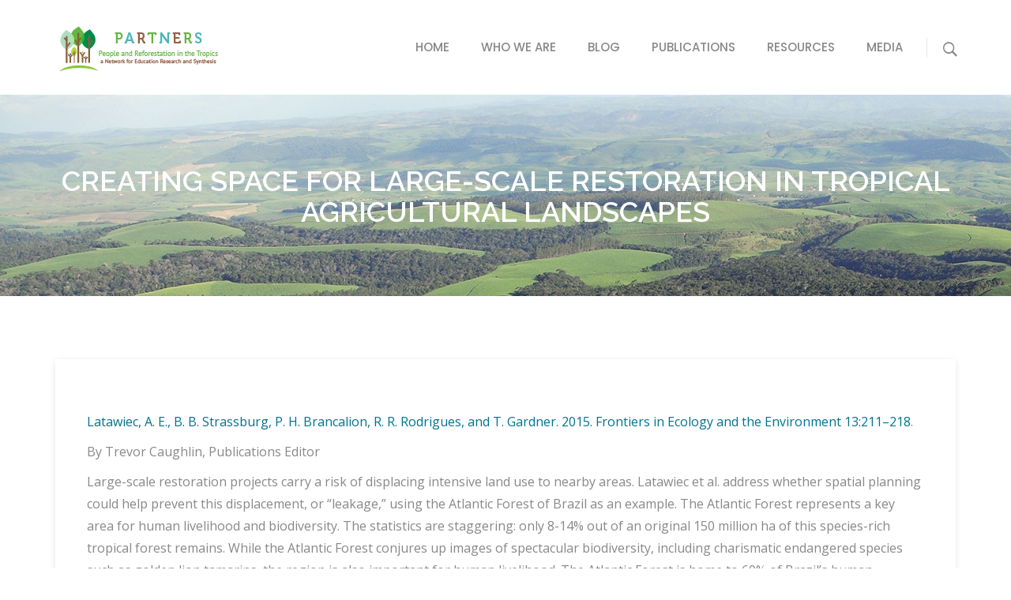

--- FILE ---
content_type: text/html; charset=UTF-8
request_url: https://partners-rcn.org/2015/06/feature-publication-creating-space-for-large-scale-restoration-in-tropical-agricultural-landscapes/
body_size: 12490
content:
<!DOCTYPE html>
<!-- Open HTML -->
<html lang="en-US">
    <!-- Open Head -->
    <head>
        <meta charset="UTF-8">
        <meta name="viewport" content="width=device-width, initial-scale=1">
        <link rel="profile" href="https://gmpg.org/xfn/11">
                        <title>Creating space for large-scale restoration in tropical agricultural landscapes &#8211; PARTNERS</title>
<meta name='robots' content='max-image-preview:large' />
	<style>img:is([sizes="auto" i], [sizes^="auto," i]) { contain-intrinsic-size: 3000px 1500px }</style>
	<link rel='dns-prefetch' href='//stats.wp.com' />
<link rel='dns-prefetch' href='//fonts.googleapis.com' />
<link rel='preconnect' href='//c0.wp.com' />
<link rel='preconnect' href='https://fonts.gstatic.com' crossorigin />
<link rel="alternate" type="application/rss+xml" title="PARTNERS &raquo; Feed" href="https://partners-rcn.org/feed/" />
<link rel="alternate" type="application/rss+xml" title="PARTNERS &raquo; Comments Feed" href="https://partners-rcn.org/comments/feed/" />
<link rel='stylesheet' id='wp-block-library-css' href='https://c0.wp.com/c/6.8.3/wp-includes/css/dist/block-library/style.min.css' type='text/css' media='all' />
<style id='classic-theme-styles-inline-css' type='text/css'>
/*! This file is auto-generated */
.wp-block-button__link{color:#fff;background-color:#32373c;border-radius:9999px;box-shadow:none;text-decoration:none;padding:calc(.667em + 2px) calc(1.333em + 2px);font-size:1.125em}.wp-block-file__button{background:#32373c;color:#fff;text-decoration:none}
</style>
<link rel='stylesheet' id='mediaelement-css' href='https://c0.wp.com/c/6.8.3/wp-includes/js/mediaelement/mediaelementplayer-legacy.min.css' type='text/css' media='all' />
<link rel='stylesheet' id='wp-mediaelement-css' href='https://c0.wp.com/c/6.8.3/wp-includes/js/mediaelement/wp-mediaelement.min.css' type='text/css' media='all' />
<style id='jetpack-sharing-buttons-style-inline-css' type='text/css'>
.jetpack-sharing-buttons__services-list{display:flex;flex-direction:row;flex-wrap:wrap;gap:0;list-style-type:none;margin:5px;padding:0}.jetpack-sharing-buttons__services-list.has-small-icon-size{font-size:12px}.jetpack-sharing-buttons__services-list.has-normal-icon-size{font-size:16px}.jetpack-sharing-buttons__services-list.has-large-icon-size{font-size:24px}.jetpack-sharing-buttons__services-list.has-huge-icon-size{font-size:36px}@media print{.jetpack-sharing-buttons__services-list{display:none!important}}.editor-styles-wrapper .wp-block-jetpack-sharing-buttons{gap:0;padding-inline-start:0}ul.jetpack-sharing-buttons__services-list.has-background{padding:1.25em 2.375em}
</style>
<style id='global-styles-inline-css' type='text/css'>
:root{--wp--preset--aspect-ratio--square: 1;--wp--preset--aspect-ratio--4-3: 4/3;--wp--preset--aspect-ratio--3-4: 3/4;--wp--preset--aspect-ratio--3-2: 3/2;--wp--preset--aspect-ratio--2-3: 2/3;--wp--preset--aspect-ratio--16-9: 16/9;--wp--preset--aspect-ratio--9-16: 9/16;--wp--preset--color--black: #000000;--wp--preset--color--cyan-bluish-gray: #abb8c3;--wp--preset--color--white: #ffffff;--wp--preset--color--pale-pink: #f78da7;--wp--preset--color--vivid-red: #cf2e2e;--wp--preset--color--luminous-vivid-orange: #ff6900;--wp--preset--color--luminous-vivid-amber: #fcb900;--wp--preset--color--light-green-cyan: #7bdcb5;--wp--preset--color--vivid-green-cyan: #00d084;--wp--preset--color--pale-cyan-blue: #8ed1fc;--wp--preset--color--vivid-cyan-blue: #0693e3;--wp--preset--color--vivid-purple: #9b51e0;--wp--preset--gradient--vivid-cyan-blue-to-vivid-purple: linear-gradient(135deg,rgba(6,147,227,1) 0%,rgb(155,81,224) 100%);--wp--preset--gradient--light-green-cyan-to-vivid-green-cyan: linear-gradient(135deg,rgb(122,220,180) 0%,rgb(0,208,130) 100%);--wp--preset--gradient--luminous-vivid-amber-to-luminous-vivid-orange: linear-gradient(135deg,rgba(252,185,0,1) 0%,rgba(255,105,0,1) 100%);--wp--preset--gradient--luminous-vivid-orange-to-vivid-red: linear-gradient(135deg,rgba(255,105,0,1) 0%,rgb(207,46,46) 100%);--wp--preset--gradient--very-light-gray-to-cyan-bluish-gray: linear-gradient(135deg,rgb(238,238,238) 0%,rgb(169,184,195) 100%);--wp--preset--gradient--cool-to-warm-spectrum: linear-gradient(135deg,rgb(74,234,220) 0%,rgb(151,120,209) 20%,rgb(207,42,186) 40%,rgb(238,44,130) 60%,rgb(251,105,98) 80%,rgb(254,248,76) 100%);--wp--preset--gradient--blush-light-purple: linear-gradient(135deg,rgb(255,206,236) 0%,rgb(152,150,240) 100%);--wp--preset--gradient--blush-bordeaux: linear-gradient(135deg,rgb(254,205,165) 0%,rgb(254,45,45) 50%,rgb(107,0,62) 100%);--wp--preset--gradient--luminous-dusk: linear-gradient(135deg,rgb(255,203,112) 0%,rgb(199,81,192) 50%,rgb(65,88,208) 100%);--wp--preset--gradient--pale-ocean: linear-gradient(135deg,rgb(255,245,203) 0%,rgb(182,227,212) 50%,rgb(51,167,181) 100%);--wp--preset--gradient--electric-grass: linear-gradient(135deg,rgb(202,248,128) 0%,rgb(113,206,126) 100%);--wp--preset--gradient--midnight: linear-gradient(135deg,rgb(2,3,129) 0%,rgb(40,116,252) 100%);--wp--preset--font-size--small: 13px;--wp--preset--font-size--medium: 20px;--wp--preset--font-size--large: 36px;--wp--preset--font-size--x-large: 42px;--wp--preset--spacing--20: 0.44rem;--wp--preset--spacing--30: 0.67rem;--wp--preset--spacing--40: 1rem;--wp--preset--spacing--50: 1.5rem;--wp--preset--spacing--60: 2.25rem;--wp--preset--spacing--70: 3.38rem;--wp--preset--spacing--80: 5.06rem;--wp--preset--shadow--natural: 6px 6px 9px rgba(0, 0, 0, 0.2);--wp--preset--shadow--deep: 12px 12px 50px rgba(0, 0, 0, 0.4);--wp--preset--shadow--sharp: 6px 6px 0px rgba(0, 0, 0, 0.2);--wp--preset--shadow--outlined: 6px 6px 0px -3px rgba(255, 255, 255, 1), 6px 6px rgba(0, 0, 0, 1);--wp--preset--shadow--crisp: 6px 6px 0px rgba(0, 0, 0, 1);}:where(.is-layout-flex){gap: 0.5em;}:where(.is-layout-grid){gap: 0.5em;}body .is-layout-flex{display: flex;}.is-layout-flex{flex-wrap: wrap;align-items: center;}.is-layout-flex > :is(*, div){margin: 0;}body .is-layout-grid{display: grid;}.is-layout-grid > :is(*, div){margin: 0;}:where(.wp-block-columns.is-layout-flex){gap: 2em;}:where(.wp-block-columns.is-layout-grid){gap: 2em;}:where(.wp-block-post-template.is-layout-flex){gap: 1.25em;}:where(.wp-block-post-template.is-layout-grid){gap: 1.25em;}.has-black-color{color: var(--wp--preset--color--black) !important;}.has-cyan-bluish-gray-color{color: var(--wp--preset--color--cyan-bluish-gray) !important;}.has-white-color{color: var(--wp--preset--color--white) !important;}.has-pale-pink-color{color: var(--wp--preset--color--pale-pink) !important;}.has-vivid-red-color{color: var(--wp--preset--color--vivid-red) !important;}.has-luminous-vivid-orange-color{color: var(--wp--preset--color--luminous-vivid-orange) !important;}.has-luminous-vivid-amber-color{color: var(--wp--preset--color--luminous-vivid-amber) !important;}.has-light-green-cyan-color{color: var(--wp--preset--color--light-green-cyan) !important;}.has-vivid-green-cyan-color{color: var(--wp--preset--color--vivid-green-cyan) !important;}.has-pale-cyan-blue-color{color: var(--wp--preset--color--pale-cyan-blue) !important;}.has-vivid-cyan-blue-color{color: var(--wp--preset--color--vivid-cyan-blue) !important;}.has-vivid-purple-color{color: var(--wp--preset--color--vivid-purple) !important;}.has-black-background-color{background-color: var(--wp--preset--color--black) !important;}.has-cyan-bluish-gray-background-color{background-color: var(--wp--preset--color--cyan-bluish-gray) !important;}.has-white-background-color{background-color: var(--wp--preset--color--white) !important;}.has-pale-pink-background-color{background-color: var(--wp--preset--color--pale-pink) !important;}.has-vivid-red-background-color{background-color: var(--wp--preset--color--vivid-red) !important;}.has-luminous-vivid-orange-background-color{background-color: var(--wp--preset--color--luminous-vivid-orange) !important;}.has-luminous-vivid-amber-background-color{background-color: var(--wp--preset--color--luminous-vivid-amber) !important;}.has-light-green-cyan-background-color{background-color: var(--wp--preset--color--light-green-cyan) !important;}.has-vivid-green-cyan-background-color{background-color: var(--wp--preset--color--vivid-green-cyan) !important;}.has-pale-cyan-blue-background-color{background-color: var(--wp--preset--color--pale-cyan-blue) !important;}.has-vivid-cyan-blue-background-color{background-color: var(--wp--preset--color--vivid-cyan-blue) !important;}.has-vivid-purple-background-color{background-color: var(--wp--preset--color--vivid-purple) !important;}.has-black-border-color{border-color: var(--wp--preset--color--black) !important;}.has-cyan-bluish-gray-border-color{border-color: var(--wp--preset--color--cyan-bluish-gray) !important;}.has-white-border-color{border-color: var(--wp--preset--color--white) !important;}.has-pale-pink-border-color{border-color: var(--wp--preset--color--pale-pink) !important;}.has-vivid-red-border-color{border-color: var(--wp--preset--color--vivid-red) !important;}.has-luminous-vivid-orange-border-color{border-color: var(--wp--preset--color--luminous-vivid-orange) !important;}.has-luminous-vivid-amber-border-color{border-color: var(--wp--preset--color--luminous-vivid-amber) !important;}.has-light-green-cyan-border-color{border-color: var(--wp--preset--color--light-green-cyan) !important;}.has-vivid-green-cyan-border-color{border-color: var(--wp--preset--color--vivid-green-cyan) !important;}.has-pale-cyan-blue-border-color{border-color: var(--wp--preset--color--pale-cyan-blue) !important;}.has-vivid-cyan-blue-border-color{border-color: var(--wp--preset--color--vivid-cyan-blue) !important;}.has-vivid-purple-border-color{border-color: var(--wp--preset--color--vivid-purple) !important;}.has-vivid-cyan-blue-to-vivid-purple-gradient-background{background: var(--wp--preset--gradient--vivid-cyan-blue-to-vivid-purple) !important;}.has-light-green-cyan-to-vivid-green-cyan-gradient-background{background: var(--wp--preset--gradient--light-green-cyan-to-vivid-green-cyan) !important;}.has-luminous-vivid-amber-to-luminous-vivid-orange-gradient-background{background: var(--wp--preset--gradient--luminous-vivid-amber-to-luminous-vivid-orange) !important;}.has-luminous-vivid-orange-to-vivid-red-gradient-background{background: var(--wp--preset--gradient--luminous-vivid-orange-to-vivid-red) !important;}.has-very-light-gray-to-cyan-bluish-gray-gradient-background{background: var(--wp--preset--gradient--very-light-gray-to-cyan-bluish-gray) !important;}.has-cool-to-warm-spectrum-gradient-background{background: var(--wp--preset--gradient--cool-to-warm-spectrum) !important;}.has-blush-light-purple-gradient-background{background: var(--wp--preset--gradient--blush-light-purple) !important;}.has-blush-bordeaux-gradient-background{background: var(--wp--preset--gradient--blush-bordeaux) !important;}.has-luminous-dusk-gradient-background{background: var(--wp--preset--gradient--luminous-dusk) !important;}.has-pale-ocean-gradient-background{background: var(--wp--preset--gradient--pale-ocean) !important;}.has-electric-grass-gradient-background{background: var(--wp--preset--gradient--electric-grass) !important;}.has-midnight-gradient-background{background: var(--wp--preset--gradient--midnight) !important;}.has-small-font-size{font-size: var(--wp--preset--font-size--small) !important;}.has-medium-font-size{font-size: var(--wp--preset--font-size--medium) !important;}.has-large-font-size{font-size: var(--wp--preset--font-size--large) !important;}.has-x-large-font-size{font-size: var(--wp--preset--font-size--x-large) !important;}
:where(.wp-block-post-template.is-layout-flex){gap: 1.25em;}:where(.wp-block-post-template.is-layout-grid){gap: 1.25em;}
:where(.wp-block-columns.is-layout-flex){gap: 2em;}:where(.wp-block-columns.is-layout-grid){gap: 2em;}
:root :where(.wp-block-pullquote){font-size: 1.5em;line-height: 1.6;}
</style>
<link rel='stylesheet' id='contact-form-7-css' href='https://partners-rcn.org/wp-content/plugins/contact-form-7/includes/css/styles.css' type='text/css' media='all' />
<link rel='stylesheet' id='go-gallery-css' href='https://partners-rcn.org/wp-content/plugins/go-gallery-pro/assets/css/go-gallery.css' type='text/css' media='all' />
<link rel='stylesheet' id='go-gallery-pro-css' href='https://partners-rcn.org/wp-content/plugins/go-gallery-pro/assets/css/go-gallery-pro.css' type='text/css' media='all' />
<link rel='stylesheet' id='go-gallery-effects-css' href='https://partners-rcn.org/wp-content/plugins/go-gallery-pro/assets/css/effects.css' type='text/css' media='all' />
<link rel='stylesheet' id='go-gallery-effects-pro-css' href='https://partners-rcn.org/wp-content/plugins/go-gallery-pro/assets/css/effects-pro.css' type='text/css' media='all' />
<link rel='stylesheet' id='qtlb-css' href='https://partners-rcn.org/wp-content/plugins/go-gallery-pro/assets/plugins/qtlb/styles.css' type='text/css' media='all' />
<link rel='stylesheet' id='fancybox-css' href='https://partners-rcn.org/wp-content/plugins/milo-eco-core/assets/libraries/fancybox/jquery.fancybox-1.3.4.css' type='text/css' media='all' />
<link rel='stylesheet' id='rs-plugin-settings-css' href='https://partners-rcn.org/wp-content/plugins/revslider/public/assets/css/settings.css' type='text/css' media='all' />
<style id='rs-plugin-settings-inline-css' type='text/css'>
#rs-demo-id {}
</style>
<link rel='stylesheet' id='wpsm_tabs_r-font-awesome-front-css' href='https://partners-rcn.org/wp-content/plugins/tabs-responsive/assets/css/font-awesome/css/font-awesome.min.css' type='text/css' media='all' />
<link rel='stylesheet' id='wpsm_tabs_r_bootstrap-front-css' href='https://partners-rcn.org/wp-content/plugins/tabs-responsive/assets/css/bootstrap-front.css' type='text/css' media='all' />
<link rel='stylesheet' id='wpsm_tabs_r_animate-css' href='https://partners-rcn.org/wp-content/plugins/tabs-responsive/assets/css/animate.css' type='text/css' media='all' />
<link rel='stylesheet' id='SFSImainCss-css' href='https://partners-rcn.org/wp-content/plugins/ultimate-social-media-icons/css/sfsi-style.css' type='text/css' media='all' />
<link rel='stylesheet' id='milo-megamenu-animate-css' href='https://partners-rcn.org/wp-content/themes/milo-eco/framework/core/megamenu/assets/css/animate.css' type='text/css' media='all' />
<!--[if lt IE 9]>
<link rel='stylesheet' id='vc_lte_ie9-css' href='https://partners-rcn.org/wp-content/plugins/js_composer/assets/css/vc_lte_ie9.min.css' type='text/css' media='screen' />
<![endif]-->
<link rel='stylesheet' id='bootstrap-css' href='https://partners-rcn.org/wp-content/themes/milo-eco/assets/libraries/bootstrap/css/bootstrap.min.css' type='text/css' media='all' />
<link rel='stylesheet' id='font-awesome-css' href='https://partners-rcn.org/wp-content/plugins/js_composer/assets/lib/bower/font-awesome/css/font-awesome.min.css' type='text/css' media='all' />
<link rel='stylesheet' id='font-awesome-animation-css' href='https://partners-rcn.org/wp-content/themes/milo-eco/assets/libraries/fonts-awesome/css/font-awesome-animation.min.css' type='text/css' media='all' />
<link rel='stylesheet' id='font-ionicons-css' href='https://partners-rcn.org/wp-content/themes/milo-eco/assets/libraries/ionicons/css/ionicons.min.css' type='text/css' media='all' />
<link rel='stylesheet' id='jplayer-css' href='https://partners-rcn.org/wp-content/themes/milo-eco/assets/libraries/jPlayer/skin/milo/skin.css' type='text/css' media='all' />
<link rel='stylesheet' id='owl-carousel-css' href='https://partners-rcn.org/wp-content/themes/milo-eco/assets/libraries/owl-carousel/assets/owl.carousel.min.css' type='text/css' media='all' />
<link rel='stylesheet' id='milo-prettyPhoto-css' href='https://partners-rcn.org/wp-content/themes/milo-eco/assets/libraries/prettyPhoto/css/prettyPhoto.css' type='text/css' media='all' />
<link rel='stylesheet' id='magnific-popup-css' href='https://partners-rcn.org/wp-content/themes/milo-eco/assets/libraries/magnificPopup/magnific-popup.css' type='text/css' media='all' />
<link rel='stylesheet' id='scrollbar-css' href='https://partners-rcn.org/wp-content/themes/milo-eco/assets/libraries/scrollbar/css/jquery.scrollbar.css' type='text/css' media='all' />
<link rel='stylesheet' id='milo-vc-customize-css' href='https://partners-rcn.org/wp-content/themes/milo-eco/assets/css/vc-customize.css' type='text/css' media='all' />
<link rel='stylesheet' id='milo-theme-style-css' href='https://partners-rcn.org/wp-content/themes/milo-eco/style.css' type='text/css' media='all' />
<style id='milo-theme-style-inline-css' type='text/css'>
body .hotspots-container {
    z-index: 0;
}
#keymessages
{
display:none !important; 
}
.wp-caption p.wp-caption-text {
    font-size: 12px;
    line-height: 15px;
    text-align: left;
}
.post-meta-info {  
	display: none;
}
.post-meta-author {  
	display: none;
}
.post-meta-comment {  
	display: none;
}	
</style>
<link rel="preload" as="style" href="https://fonts.googleapis.com/css?family=Open%20Sans:300,400,500,600,700,800,300italic,400italic,500italic,600italic,700italic,800italic%7CRaleway:100,200,300,400,500,600,700,800,900,100italic,200italic,300italic,400italic,500italic,600italic,700italic,800italic,900italic%7CPoppins:100,200,300,400,500,600,700,800,900,100italic,200italic,300italic,400italic,500italic,600italic,700italic,800italic,900italic&#038;subset=latin&#038;display=swap" /><link rel="stylesheet" href="https://fonts.googleapis.com/css?family=Open%20Sans:300,400,500,600,700,800,300italic,400italic,500italic,600italic,700italic,800italic%7CRaleway:100,200,300,400,500,600,700,800,900,100italic,200italic,300italic,400italic,500italic,600italic,700italic,800italic,900italic%7CPoppins:100,200,300,400,500,600,700,800,900,100italic,200italic,300italic,400italic,500italic,600italic,700italic,800italic,900italic&#038;subset=latin&#038;display=swap" media="print" onload="this.media='all'"><noscript><link rel="stylesheet" href="https://fonts.googleapis.com/css?family=Open%20Sans:300,400,500,600,700,800,300italic,400italic,500italic,600italic,700italic,800italic%7CRaleway:100,200,300,400,500,600,700,800,900,100italic,200italic,300italic,400italic,500italic,600italic,700italic,800italic,900italic%7CPoppins:100,200,300,400,500,600,700,800,900,100italic,200italic,300italic,400italic,500italic,600italic,700italic,800italic,900italic&#038;subset=latin&#038;display=swap" /></noscript><script type="text/javascript" src="https://c0.wp.com/c/6.8.3/wp-includes/js/jquery/jquery.min.js" id="jquery-core-js"></script>
<script type="text/javascript" src="https://c0.wp.com/c/6.8.3/wp-includes/js/jquery/jquery-migrate.min.js" id="jquery-migrate-js"></script>
<script type="text/javascript" src="https://partners-rcn.org/wp-content/plugins/milo-eco-core/assets/libraries/fancybox/jquery.fancybox-1.3.4.pack.js" id="fancybox-js"></script>
<script type="text/javascript" src="https://partners-rcn.org/wp-content/plugins/revslider/public/assets/js/jquery.themepunch.tools.min.js" id="tp-tools-js"></script>
<script type="text/javascript" src="https://partners-rcn.org/wp-content/plugins/revslider/public/assets/js/jquery.themepunch.revolution.min.js" id="revmin-js"></script>
<link rel="https://api.w.org/" href="https://partners-rcn.org/wp-json/" /><link rel="alternate" title="JSON" type="application/json" href="https://partners-rcn.org/wp-json/wp/v2/posts/1525" /><link rel="EditURI" type="application/rsd+xml" title="RSD" href="https://partners-rcn.org/xmlrpc.php?rsd" />
<link rel="canonical" href="https://partners-rcn.org/2015/06/feature-publication-creating-space-for-large-scale-restoration-in-tropical-agricultural-landscapes/" />
<link rel='shortlink' href='https://partners-rcn.org/?p=1525' />
<link rel="alternate" title="oEmbed (JSON)" type="application/json+oembed" href="https://partners-rcn.org/wp-json/oembed/1.0/embed?url=https%3A%2F%2Fpartners-rcn.org%2F2015%2F06%2Ffeature-publication-creating-space-for-large-scale-restoration-in-tropical-agricultural-landscapes%2F" />
<link rel="alternate" title="oEmbed (XML)" type="text/xml+oembed" href="https://partners-rcn.org/wp-json/oembed/1.0/embed?url=https%3A%2F%2Fpartners-rcn.org%2F2015%2F06%2Ffeature-publication-creating-space-for-large-scale-restoration-in-tropical-agricultural-landscapes%2F&#038;format=xml" />
<meta name="generator" content="Redux 4.5.10" /><meta name="follow.[base64]" content="sHqxHUb8YgwqatnDff4N"/><meta property="og:image" content="" data-id="sfsi"><meta property="twitter:card" content="summary_large_image" data-id="sfsi"><meta property="twitter:image" content="" data-id="sfsi"><meta property="og:image:type" content="" data-id="sfsi" /><meta property="og:image:width" content="" data-id="sfsi" /><meta property="og:image:height" content="" data-id="sfsi" /><meta property="og:url" content="https://partners-rcn.org/2015/06/feature-publication-creating-space-for-large-scale-restoration-in-tropical-agricultural-landscapes/" data-id="sfsi" /><meta property="og:description" content="Latawiec, A. E., B. B. Strassburg, P. H. Brancalion, R. R. Rodrigues, and T. Gardner. 2015. Frontiers in Ecology and the Environment 13:211–218.

By Trevor Caughlin, Publications Editor

Large-scale restoration projects carry a risk of displacing intensive land use to nearby areas. Latawiec et al. address whether spatial planning could help prevent this displacement, or “leakage,” using the Atlantic Forest of Brazil as an example. The Atlantic Forest represents a key area for human livelihood and biodiversity. The statistics are staggering: only 8-14% out of an original 150 million ha of this species-rich tropical forest remains. While the Atlantic Forest conjures up images of spectacular biodiversity, including charismatic endangered species such as golden lion tamarins, the region is also important for human livelihood. The Atlantic Forest is home to 60% of Brazil’s human population and provides key hydrological and agricultural ecosystem services. Recognizing the importance of the Atlantic Forest, the Atlantic Forest Restoration Pact has designed an ambitious restoration program, with a goal of restoring 15 million hectares of forest by 2050.

Similar to other tropical landscapes that are considered restoration priorities, a large amount of land in the Atlantic Forest is occupied by private landholders, including many smallholders using land for low-intensity cattle production. If restoring agricultural sites to forest displaces agricultural production to other ecologically-sensitive areas, large-scale restoration could have neutral or even negative consequences for biodiversity and ecosystem services. Latawiec et al. investigate whether a land-sparing approach, intensifying agricultural production in some areas to counterbalance land used for restoration in other areas, could provide a solution. Using cattle production data, including cattle carrying capacity and a global dataset on forage grass biomass growth, the Latawiec et al. found that the current stocking rate of cattle over much of the Atlantic Forest is well below carrying capacity. This result suggests that increasing cattle stocking rates in selected pasturelands could enable forest restoration while maintaining current levels of agricultural production.

Latawiec et al. illustrate the importance of spatial planning for large-scale restoration projects. While they are optimistic about a land-sparing approach, the authors also point out some of the preconditions for success: technical expertise in both agricultural production and ecological restoration, the need for restored forest to provide clear economic benefits, effective regulatory policies to protect native vegetation and strategic planning that accounts for smallholder livelihoods. Research to address these needs will require interdisciplinary expertise, bringing together disciplines from agronomy to rural sociology.

&nbsp;

If you have a recent publication you would like to see featured on the PARTNERS website, please email Trevor Caughlin at trevor.caughlin (at) gmail.com." data-id="sfsi" /><meta property="og:title" content="Creating space for large-scale restoration in tropical agricultural landscapes" data-id="sfsi" />	<style>img#wpstats{display:none}</style>
		<style type="text/css" data-type="vc_shortcodes-custom-css">.vc_custom_1489975675748{background-color: #353535 !important;}.vc_custom_1486479823908{margin-top: -5px !important;}</style><meta name="generator" content="Powered by WPBakery Page Builder - drag and drop page builder for WordPress."/>
<meta name="generator" content="Powered by Slider Revolution 5.4.8.3 - responsive, Mobile-Friendly Slider Plugin for WordPress with comfortable drag and drop interface." />
<link rel="icon" href="https://partners-rcn.org/wp-content/uploads/2019/07/cropped-PARTNERS_icon512-32x32.png" sizes="32x32" />
<link rel="icon" href="https://partners-rcn.org/wp-content/uploads/2019/07/cropped-PARTNERS_icon512-192x192.png" sizes="192x192" />
<link rel="apple-touch-icon" href="https://partners-rcn.org/wp-content/uploads/2019/07/cropped-PARTNERS_icon512-180x180.png" />
<meta name="msapplication-TileImage" content="https://partners-rcn.org/wp-content/uploads/2019/07/cropped-PARTNERS_icon512-270x270.png" />
<script type="text/javascript">function setREVStartSize(e){									
						try{ e.c=jQuery(e.c);var i=jQuery(window).width(),t=9999,r=0,n=0,l=0,f=0,s=0,h=0;
							if(e.responsiveLevels&&(jQuery.each(e.responsiveLevels,function(e,f){f>i&&(t=r=f,l=e),i>f&&f>r&&(r=f,n=e)}),t>r&&(l=n)),f=e.gridheight[l]||e.gridheight[0]||e.gridheight,s=e.gridwidth[l]||e.gridwidth[0]||e.gridwidth,h=i/s,h=h>1?1:h,f=Math.round(h*f),"fullscreen"==e.sliderLayout){var u=(e.c.width(),jQuery(window).height());if(void 0!=e.fullScreenOffsetContainer){var c=e.fullScreenOffsetContainer.split(",");if (c) jQuery.each(c,function(e,i){u=jQuery(i).length>0?u-jQuery(i).outerHeight(!0):u}),e.fullScreenOffset.split("%").length>1&&void 0!=e.fullScreenOffset&&e.fullScreenOffset.length>0?u-=jQuery(window).height()*parseInt(e.fullScreenOffset,0)/100:void 0!=e.fullScreenOffset&&e.fullScreenOffset.length>0&&(u-=parseInt(e.fullScreenOffset,0))}f=u}else void 0!=e.minHeight&&f<e.minHeight&&(f=e.minHeight);e.c.closest(".rev_slider_wrapper").css({height:f})					
						}catch(d){console.log("Failure at Presize of Slider:"+d)}						
					};</script>
		<style type="text/css" id="wp-custom-css">
			h5 {
 line-height: 1.4; 
}
h6 {
 line-height: 1.4; 
}
h4 {
  color: #6ab1b6;
}
.post-title  {
	font-family: "Raleway", Arial, sans-serif;
}
@media screen and (max-width: 1199px) {
header.milo-mobile-header {display: block;
}
header.milo-main-header {
display: none;
}
body .hotspots-container {
    z-index: 0;
}		</style>
		<style id="milo_eco_options-dynamic-css" title="dynamic-css" class="redux-options-output">body{background-repeat:no-repeat;background-attachment:fixed;background-position:center center;background-size:cover;}body{font-family:"Open Sans";font-weight:400;font-style:normal;font-size:16px;}h1{font-family:Raleway;font-weight:500;font-style:normal;font-size:36px;}h2{font-family:Poppins;font-weight:600;font-style:normal;font-size:28px;}h3{font-family:Raleway;font-weight:600;font-style:normal;font-size:24px;}h4{font-family:Raleway;font-weight:600;font-style:normal;font-size:21px;}h5{font-family:Raleway;font-weight:500;font-style:normal;font-size:18px;}h6{font-family:"Open Sans";font-weight:400;font-style:normal;font-size:14px;}{font-family:Poppins;font-weight:400;font-size:14px;}.page-title-inner h1{font-family:Raleway;font-weight:600;font-style:normal;font-size:36px;}.page-title-inner .page-sub-title{font-family:"Open Sans";font-weight:600;font-style:normal;font-size:18px;}</style><noscript><style type="text/css"> .wpb_animate_when_almost_visible { opacity: 1; }</style></noscript>    </head>
    <!-- Close Head -->
    <body data-rsssl=1 class="wp-singular post-template-default single single-post postid-1525 single-format-standard wp-theme-milo-eco sfsi_actvite_theme_default group-blog layout-wide wpb-js-composer js-comp-ver-6.0.2 vc_responsive">
        <!-- Display newsletter popup -->
        <!-- Open milo main -->
        <div id="milo-main">
                <header id="milo-mobile-header" class="milo-mobile-header header-mobile-1">
        <div class="milo-header-container-wrapper menu-drop-fly header-mobile-sticky">
        <div class="container milo-mobile-header-wrapper">
            <div class="milo-mobile-header-inner">
                <div class="toggle-icon-wrapper toggle-mobile-menu" data-ref="milo-nav-mobile-menu" data-drop-type="fly">
                    <div class="toggle-icon"> <span></span></div>
                </div>
                <!-- Header mobile customize -->
                <div class="header-customize">
                                        <div class="search-button-wrapper header-customize-item">
    <a class="icon-search-menu" href="#" data-search-type="standard"><i class="wicon icon ion-ios-search-strong"></i></a>
</div>                                                        </div>
                <!-- End Header mobile customize -->
                                    <div class="header-logo-mobile">
                        <a  href="https://partners-rcn.org/" title="PARTNERS - Restoration is more than planting trees">
                            <img src="https://partners-rcn.org/wp-content/uploads/2019/06/PARTNERS_LOGO.png" alt="PARTNERS - Restoration is more than planting trees" />
                        </a>
                    </div>
                            </div>
            <div id="milo-nav-mobile-menu" class="milo-mobile-header-nav menu-drop-fly">
                                                    <ul id="menu-temp-menu" class="milo-nav-mobile-menu"><li id="menu-item-mobile-1466" class="milo-menu menu_style_dropdown   menu-item menu-item-type-post_type menu-item-object-page menu-item-home level-0 "><a href="https://partners-rcn.org/">Home</a></li>
<li id="menu-item-mobile-2559" class="milo-menu menu_style_dropdown   menu-item menu-item-type-custom menu-item-object-custom menu-item-has-children level-0 "><a href="#">Who We Are</a><b class="menu-caret"></b>
<ul class="sub-menu" style="">
	<li id="menu-item-mobile-1468" class="milo-menu menu_style_dropdown   menu-item menu-item-type-post_type menu-item-object-page level-1 "><a href="https://partners-rcn.org/who-we-are/">History</a></li>
	<li id="menu-item-mobile-2634" class="milo-menu menu_style_dropdown   menu-item menu-item-type-post_type menu-item-object-page level-1 "><a href="https://partners-rcn.org/people-2/">People</a></li>
	<li id="menu-item-mobile-2898" class="milo-menu menu_style_dropdown   menu-item menu-item-type-post_type menu-item-object-page level-1 "><a href="https://partners-rcn.org/members/">Our Participants</a></li>
	<li id="menu-item-mobile-2555" class="milo-menu menu_style_dropdown   menu-item menu-item-type-post_type menu-item-object-page level-1 "><a href="https://partners-rcn.org/testimonials/">Testimonials</a></li>
	<li id="menu-item-mobile-2660" class="milo-menu menu_style_dropdown   menu-item menu-item-type-post_type menu-item-object-page level-1 "><a href="https://partners-rcn.org/our-partners/">Our Partners</a></li>
</ul>
</li>
<li id="menu-item-mobile-2216" class="milo-menu menu_style_dropdown   menu-item menu-item-type-post_type menu-item-object-page current_page_parent level-0 "><a href="https://partners-rcn.org/blog/">Blog</a></li>
<li id="menu-item-mobile-2434" class="milo-menu menu_style_dropdown   menu-item menu-item-type-post_type menu-item-object-page level-0 "><a href="https://partners-rcn.org/publications/">Publications</a></li>
<li id="menu-item-mobile-2448" class="milo-menu menu_style_dropdown   menu-item menu-item-type-post_type menu-item-object-page level-0 "><a href="https://partners-rcn.org/resources/">Resources</a></li>
<li id="menu-item-mobile-1421" class="milo-menu menu_style_dropdown   menu-item menu-item-type-custom menu-item-object-custom menu-item-has-children level-0 "><a href="#">Media</a><b class="menu-caret"></b>
<ul class="sub-menu" style="">
	<li id="menu-item-mobile-2318" class="milo-menu menu_style_dropdown   menu-item menu-item-type-post_type menu-item-object-page level-1 "><a href="https://partners-rcn.org/videos/">Videos</a></li>
	<li id="menu-item-mobile-2339" class="milo-menu menu_style_dropdown   menu-item menu-item-type-post_type menu-item-object-page level-1 "><a href="https://partners-rcn.org/press/">Press Coverage</a></li>
	<li id="menu-item-mobile-2482" class="milo-menu menu_style_dropdown   menu-item menu-item-type-post_type menu-item-object-page level-1 "><a href="https://partners-rcn.org/gallery/">Photo Gallery</a></li>
</ul>
</li>
</ul>                                            </div>
                            <div class="milo-mobile-menu-overlay"></div>
                    </div>
    </div>
</header>    <header id="milo-header" class="milo-main-header header-1 header-desktop-wrapper">
    <div class="milo-header-nav-wrapper header-sticky">
        <div class="container">
            <div class="milo-header-wrapper">
                <div class="header-left">
                    
<div class="header-logo">
    <a href="https://partners-rcn.org/" class="logo-default" title="PARTNERS - Restoration is more than planting trees">
        <img src="https://partners-rcn.org/wp-content/uploads/2019/06/PARTNERS_LOGO.png" alt="PARTNERS - Restoration is more than planting trees" />
    </a>
    <a href="https://partners-rcn.org/" class="logo-retina" title="PARTNERS - Restoration is more than planting trees">
        <img src="https://partners-rcn.org/wp-content/uploads/2019/06/PARTNERS_LOGO-Retina.png" alt="PARTNERS - Restoration is more than planting trees" />
    </a>
    </div>
                </div>
                <div class="header-right">
                                            <div id="primary-menu" class="menu-wrapper">
                            <ul id="main-menu" class="milo-main-menu nav-collapse navbar-nav"><li id="menu-item-1466" class="milo-menu menu_style_dropdown   menu-item menu-item-type-post_type menu-item-object-page menu-item-home level-0 "><a href="https://partners-rcn.org/">Home</a></li>
<li id="menu-item-2559" class="milo-menu menu_style_dropdown   menu-item menu-item-type-custom menu-item-object-custom menu-item-has-children level-0 "><a href="#">Who We Are</a><b class="menu-caret"></b>
<ul class="sub-menu animated fadeInUp" style="">
	<li id="menu-item-1468" class="milo-menu menu_style_dropdown   menu-item menu-item-type-post_type menu-item-object-page level-1 "><a href="https://partners-rcn.org/who-we-are/">History</a></li>
	<li id="menu-item-2634" class="milo-menu menu_style_dropdown   menu-item menu-item-type-post_type menu-item-object-page level-1 "><a href="https://partners-rcn.org/people-2/">People</a></li>
	<li id="menu-item-2898" class="milo-menu menu_style_dropdown   menu-item menu-item-type-post_type menu-item-object-page level-1 "><a href="https://partners-rcn.org/members/">Our Participants</a></li>
	<li id="menu-item-2555" class="milo-menu menu_style_dropdown   menu-item menu-item-type-post_type menu-item-object-page level-1 "><a href="https://partners-rcn.org/testimonials/">Testimonials</a></li>
	<li id="menu-item-2660" class="milo-menu menu_style_dropdown   menu-item menu-item-type-post_type menu-item-object-page level-1 "><a href="https://partners-rcn.org/our-partners/">Our Partners</a></li>
</ul>
</li>
<li id="menu-item-2216" class="milo-menu menu_style_dropdown   menu-item menu-item-type-post_type menu-item-object-page current_page_parent level-0 "><a href="https://partners-rcn.org/blog/">Blog</a></li>
<li id="menu-item-2434" class="milo-menu menu_style_dropdown   menu-item menu-item-type-post_type menu-item-object-page level-0 "><a href="https://partners-rcn.org/publications/">Publications</a></li>
<li id="menu-item-2448" class="milo-menu menu_style_dropdown   menu-item menu-item-type-post_type menu-item-object-page level-0 "><a href="https://partners-rcn.org/resources/">Resources</a></li>
<li id="menu-item-1421" class="milo-menu menu_style_dropdown   menu-item menu-item-type-custom menu-item-object-custom menu-item-has-children level-0 "><a href="#">Media</a><b class="menu-caret"></b>
<ul class="sub-menu animated fadeInUp" style="">
	<li id="menu-item-2318" class="milo-menu menu_style_dropdown   menu-item menu-item-type-post_type menu-item-object-page level-1 "><a href="https://partners-rcn.org/videos/">Videos</a></li>
	<li id="menu-item-2339" class="milo-menu menu_style_dropdown   menu-item menu-item-type-post_type menu-item-object-page level-1 "><a href="https://partners-rcn.org/press/">Press Coverage</a></li>
	<li id="menu-item-2482" class="milo-menu menu_style_dropdown   menu-item menu-item-type-post_type menu-item-object-page level-1 "><a href="https://partners-rcn.org/gallery/">Photo Gallery</a></li>
</ul>
</li>
</ul>                        </div>
                                                <div class="header-customize header-customize-nav">
        <div class="search-button-wrapper header-customize-item">
    <a class="icon-search-menu" href="#" data-search-type="standard"><i class="wicon icon ion-ios-search-strong"></i></a>
</div>    </div>
                    </div>
            </div>
        </div>
    </div>
</header>                <div id="milo_search_popup_wrapper" class="dialog animated">
        <div class="dialog__overlay"></div>
        <div class="dialog__content">
            <div class="dialog-inner">
                <form  method="get" action="https://partners-rcn.org" class="search-popup-inner">
                    <input type="text" name="s" placeholder="Search...">
                    <button type="submit"><i class="fa fa-search"></i></button>
                </form>
                <div><button class="action" data-dialog-close="close" type="button"><i class="fa fa-close"></i></button></div>
            </div>
        </div>
    </div>
                <!-- Open MILO Content Main -->
            <div id="milo-content-main" class="clearfix">
            
    <div class="milo-page-title-section">
            <section  class="milo-page-title-wrapper page-title-wrapper-bg" style="background-image: url(https://partners-rcn.org/wp-content/uploads/2019/07/Header1.jpg)">
            <div class="container">
                <div class="page-title-inner">
                    <div class="block-center-inner">
                        <h1>Creating space for large-scale restoration in tropical agricultural landscapes</h1>
                                            </div>
                </div>
            </div>
        </section>
            </div>
<div class="milo-single-blog">
        <div class="container clearfix">
                    <div class="row clearfix">
        
                        <!-- Single content -->
            <div class="single-content col-md-12 col-sm-12 col-xs-12">
                <div class="single-wrapper">
                    <article id="post-1525" class="post-1525 post type-post status-publish format-standard has-post-thumbnail hentry category-publications category-uncategorized clearfix">
    <div class="post-wrapper">
                <div class="post-meta-wrapper">
            
<div class="post-meta-info">
    <h2 class="post-title">
        Creating space for large-scale restoration in tropical agricultural landscapes    </h2>
    <div class="post-info">
                <div class="post-meta-date"><i class="fa fa-calendar"></i>02 Jun, 2015</div>
        <div class="post-meta-author">
            <i class="fa fa-user"></i>
            <a href="https://partners-rcn.org/author/tropics/">tropics</a>        </div>
        <div class="post-meta-category">
            <i class="fa fa-folder"></i>
                            <a href="https://partners-rcn.org/category/publications/" rel="category tag">publications</a>, <a href="https://partners-rcn.org/category/uncategorized/" rel="category tag">Uncategorized</a>                    </div>
        <div class="post-meta-comment">
            <i class="fa fa-comment"></i>
            <a href="https://partners-rcn.org/2015/06/feature-publication-creating-space-for-large-scale-restoration-in-tropical-agricultural-landscapes/#respond">0</a>        </div>
    </div>
</div>        </div>
        <div class="post-content-wrapper">
            <div class="post-content">
                <p><a href="http://www.esajournals.org/doi/abs/10.1890/140052">Latawiec, A. E., B. B. Strassburg, P. H. Brancalion, R. R. Rodrigues, and T. Gardner. 2015. Frontiers in Ecology and the Environment 13:211–218</a>.</p>
<p>By Trevor Caughlin, Publications Editor</p>
<p>Large-scale restoration projects carry a risk of displacing intensive land use to nearby areas. Latawiec et al. address whether spatial planning could help prevent this displacement, or “leakage,” using the Atlantic Forest of Brazil as an example. The Atlantic Forest represents a key area for human livelihood and biodiversity. The statistics are staggering: only 8-14% out of an original 150 million ha of this species-rich tropical forest remains. While the Atlantic Forest conjures up images of spectacular biodiversity, including charismatic endangered species such as golden lion tamarins, the region is also important for human livelihood. The Atlantic Forest is home to 60% of Brazil’s human population and provides key hydrological and agricultural ecosystem services. Recognizing the importance of the Atlantic Forest, the <a href="http://pactomataatlantica.org.br/index.aspx?lang=en">Atlantic Forest Restoration Pact</a> has designed an ambitious restoration program, with a goal of restoring 15 million hectares of forest by 2050.</p>
<p>Similar to other tropical landscapes that are considered restoration priorities, a large amount of land in the Atlantic Forest is occupied by private landholders, including many smallholders using land for low-intensity cattle production. If restoring agricultural sites to forest displaces agricultural production to other ecologically-sensitive areas, large-scale restoration could have neutral or even negative consequences for biodiversity and ecosystem services. Latawiec et al. investigate whether a land-sparing approach, intensifying agricultural production in some areas to counterbalance land used for restoration in other areas, could provide a solution. Using cattle production data, including cattle carrying capacity and a global dataset on forage grass biomass growth, the Latawiec et al. found that the current stocking rate of cattle over much of the Atlantic Forest is well below carrying capacity. This result suggests that increasing cattle stocking rates in selected pasturelands could enable forest restoration while maintaining current levels of agricultural production.</p>
<p>Latawiec et al. illustrate the importance of spatial planning for large-scale restoration projects. While they are optimistic about a land-sparing approach, the authors also point out some of the preconditions for success: technical expertise in both agricultural production and ecological restoration, the need for restored forest to provide clear economic benefits, effective regulatory policies to protect native vegetation and strategic planning that accounts for smallholder livelihoods. Research to address these needs will require interdisciplinary expertise, bringing together disciplines from agronomy to rural sociology.</p>
<p>&nbsp;</p>
<p>If you have a recent publication you would like to see featured on the PARTNERS website, please email Trevor Caughlin at trevor.caughlin (at) gmail.com.</p>
<div class='sfsi_Sicons sfsi_Sicons_position_left' style='float: left; vertical-align: middle; text-align:left'><div style='margin:0px 8px 0px 0px; line-height: 24px'><span>Please follow and like us:</span></div><div class='sfsi_socialwpr'><div class='sf_subscrbe sf_icon' style='text-align:left;vertical-align: middle;float:left;width:auto'><a href="https://www.specificfeeds.com/widgets/emailSubscribeEncFeed/[base64]/OA==/" target="_blank"><img decoding="async" src="https://partners-rcn.org/wp-content/plugins/ultimate-social-media-icons/images/visit_icons/Follow/icon_Follow_en_US.png" alt="error" /></a></div><div class='sf_fb sf_icon' style='text-align:left;vertical-align: middle;'><div class="fb-like margin-disable-count" data-href="https://partners-rcn.org/2015/06/feature-publication-creating-space-for-large-scale-restoration-in-tropical-agricultural-landscapes/"  data-send="false" data-layout="button" ></div></div><div class='sf_fb_share sf_icon' style='text-align:left;vertical-align: middle;'><a  target='_blank' href='https://www.facebook.com/sharer/sharer.php?u=https://partners-rcn.org/2015/06/feature-publication-creating-space-for-large-scale-restoration-in-tropical-agricultural-landscapes/' style='display:inline-block;'><img class='sfsi_wicon'  data-pin-nopin='true' alt='fb-share-icon' title='Facebook Share' src='https://partners-rcn.org/wp-content/plugins/ultimate-social-media-icons/images/share_icons/fb_icons/en_US.svg' /></a></div><div class='sf_twiter sf_icon' style='display: inline-block;vertical-align: middle;width: auto;margin-left: 7px;'>
						<a target='_blank' href='https://x.com/intent/post?text=Creating+space+for+large-scale+restoration+in+tropical+agricultural+landscapes+https%3A%2F%2Fpartners-rcn.org%2F2015%2F06%2Ffeature-publication-creating-space-for-large-scale-restoration-in-tropical-agricultural-landscapes%2F'style='display:inline-block' >
							<img data-pin-nopin= true class='sfsi_wicon' src='https://partners-rcn.org/wp-content/plugins/ultimate-social-media-icons/images/share_icons/Twitter_Tweet/en_US_Tweet.svg' alt='Tweet' title='Tweet' >
						</a>
					</div><div class='sf_pinit sf_icon' style='text-align:left;vertical-align: middle;float:left;line-height: 33px;width:auto;margin: 0 -2px;'><a href='#' onclick='sfsi_pinterest_modal_images(event,"https://partners-rcn.org/2015/06/feature-publication-creating-space-for-large-scale-restoration-in-tropical-agricultural-landscapes/","Creating space for large-scale restoration in tropical agricultural landscapes")' style='display:inline-block;'  > <img class='sfsi_wicon'  data-pin-nopin='true' alt='fb-share-icon' title='Pin Share' src='https://partners-rcn.org/wp-content/plugins/ultimate-social-media-icons/images/share_icons/Pinterest_Save/en_US_save.svg' /></a></div></div></div>            </div>

            <div class="post-tags">
    </div><div class="post-social-share">
    </div>
        </div>
    </div>
</article>
<div class="single-post-navigation clearfix" role="navigation">
    <div class="nav-links nav-previous"><a href="https://partners-rcn.org/2015/06/restoring-forests-on-cleared-land-in-the-wet-tropics-of-north-queensland-australia/" rel="prev"><div class="post-navigation-left"><i class="fa fa-angle-left"></i><span class="link-prev">Prev</span></div></a></div><div class="nav-links nav-next"><a href="https://partners-rcn.org/2015/06/tree-island-and-plantations-enhance-seed-dispersal-during-forest-restoration/" rel="next"><div class="post-navigation-right"><span class="link-next">Next</span><i class="fa fa-angle-right"></i></div></a></div></div><!-- .navigation -->                                    </div>
            </div>
                            </div>
                </div>
    </div>                        </div>
            <!-- Close MILO Content Main -->

                        <footer id="milo-footer-main" class="footer-left-menu">
                <div data-vc-full-width="true" data-vc-full-width-init="false" class="vc_row wpb_row vc_row-fluid vc_custom_1489975675748 vc_row-has-fill"><div class="wpb_column vc_column_container vc_col-sm-12"><div class="vc_column-inner "><div class="wpb_wrapper"><div class="vc_row wpb_row vc_inner vc_row-fluid"><div class="wpb_column vc_column_container vc_col-sm-6"><div class="vc_column-inner"><div class="wpb_wrapper">
	<div class="wpb_text_column wpb_content_element " >
		<div class="wpb_wrapper">
			<p>©2019 PARTNERS, All Rights Reserved. | Contact PARTNERS: <a href="mailto:partnersrcn@gmail.com">partnersrcn@gmail.com</a></p>

		</div>
	</div>
</div></div></div><div class="wpb_column vc_column_container vc_col-sm-6"><div class="vc_column-inner vc_custom_1486479823908"><div class="wpb_wrapper">
	<div class="wpb_text_column wpb_content_element " >
		<div class="wpb_wrapper">
			<ul class="footer-social">
<li><a title="Facebook" href="https://www.facebook.com/PARTNERSreforest" target="_blank" rel="noopener noreferrer"><i class="fa fa-facebook"></i>Facebook</a></li>
<li><a title="Twitter" href="https://twitter.com/partnersrcn" target="_blank" rel="noopener noreferrer"><i class="fa fa-twitter"></i>Twitter</a></li>
</ul>

		</div>
	</div>
</div></div></div></div></div></div></div></div><div class="vc_row-full-width vc_clearfix"></div>
<div class='sfsi_Sicons sfsi_Sicons_position_left' style='float: left; vertical-align: middle; text-align:left'><div style='margin:0px 8px 0px 0px; line-height: 24px'><span>Please follow and like us:</span></div><div class='sfsi_socialwpr'><div class='sf_subscrbe sf_icon' style='text-align:left;vertical-align: middle;float:left;width:auto'><a href="https://www.specificfeeds.com/widgets/emailSubscribeEncFeed/[base64]/OA==/" target="_blank"><img decoding="async" src="https://partners-rcn.org/wp-content/plugins/ultimate-social-media-icons/images/visit_icons/Follow/icon_Follow_en_US.png" alt="error" /></a></div><div class='sf_fb sf_icon' style='text-align:left;vertical-align: middle;'><div class="fb-like margin-disable-count" data-href="https://partners-rcn.org/2015/06/feature-publication-creating-space-for-large-scale-restoration-in-tropical-agricultural-landscapes/"  data-send="false" data-layout="button" ></div></div><div class='sf_fb_share sf_icon' style='text-align:left;vertical-align: middle;'><a  target='_blank' href='https://www.facebook.com/sharer/sharer.php?u=https://partners-rcn.org/2015/06/feature-publication-creating-space-for-large-scale-restoration-in-tropical-agricultural-landscapes/' style='display:inline-block;'><img class='sfsi_wicon'  data-pin-nopin='true' alt='fb-share-icon' title='Facebook Share' src='https://partners-rcn.org/wp-content/plugins/ultimate-social-media-icons/images/share_icons/fb_icons/en_US.svg' /></a></div><div class='sf_twiter sf_icon' style='display: inline-block;vertical-align: middle;width: auto;margin-left: 7px;'>
						<a target='_blank' href='https://x.com/intent/post?text=Creating+space+for+large-scale+restoration+in+tropical+agricultural+landscapes+https%3A%2F%2Fpartners-rcn.org%2F2015%2F06%2Ffeature-publication-creating-space-for-large-scale-restoration-in-tropical-agricultural-landscapes%2F'style='display:inline-block' >
							<img data-pin-nopin= true class='sfsi_wicon' src='https://partners-rcn.org/wp-content/plugins/ultimate-social-media-icons/images/share_icons/Twitter_Tweet/en_US_Tweet.svg' alt='Tweet' title='Tweet' >
						</a>
					</div><div class='sf_pinit sf_icon' style='text-align:left;vertical-align: middle;float:left;line-height: 33px;width:auto;margin: 0 -2px;'><a href='#' onclick='sfsi_pinterest_modal_images(event,"https://partners-rcn.org/2015/06/feature-publication-creating-space-for-large-scale-restoration-in-tropical-agricultural-landscapes/","Creating space for large-scale restoration in tropical agricultural landscapes")' style='display:inline-block;'  > <img class='sfsi_wicon'  data-pin-nopin='true' alt='fb-share-icon' title='Pin Share' src='https://partners-rcn.org/wp-content/plugins/ultimate-social-media-icons/images/share_icons/Pinterest_Save/en_US_save.svg' /></a></div></div></div>            </footer>
                    </div>
        <!-- Close milo main -->
            <nav class="milo-canvas-menu-wrapper dark">
        <a href="#" class="milo-canvas-menu-close"><i class="fa fa-close"></i></a>
        <div class="milo-canvas-menu-inner sidebar">
                    </div>
    </nav>
        <div class="milo-ajax-overflow">
        <div class="milo-ajax-loading">
            <div class="loading-wrapper">
                <div class="spinner" id="spinner_one"></div>
                <div class="spinner" id="spinner_two"></div>
                <div class="spinner" id="spinner_three"></div>
                <div class="spinner" id="spinner_four"></div>
                <div class="spinner" id="spinner_five"></div>
                <div class="spinner" id="spinner_six"></div>
                <div class="spinner" id="spinner_seven"></div>
                <div class="spinner" id="spinner_eight"></div>
            </div>
        </div>
    </div>
        <script type="speculationrules">
{"prefetch":[{"source":"document","where":{"and":[{"href_matches":"\/*"},{"not":{"href_matches":["\/wp-*.php","\/wp-admin\/*","\/wp-content\/uploads\/*","\/wp-content\/*","\/wp-content\/plugins\/*","\/wp-content\/themes\/milo-eco\/*","\/*\\?(.+)"]}},{"not":{"selector_matches":"a[rel~=\"nofollow\"]"}},{"not":{"selector_matches":".no-prefetch, .no-prefetch a"}}]},"eagerness":"conservative"}]}
</script>
<!-- Qt LightBox Template  -->
<div id="qt_popup_lb">
<div class="qt_popup_header">
<span id="qt_popup_close" class="qt-popup-close-button">X</span>
</div>
<div class="qt_popup_body">
<div class="qt_popup_content"></div>
</div>
<div class="qt_popup_footer"></div>
</div>
<!-- End of Qt LightBox Template -->                <!--facebook like and share js -->
                <div id="fb-root"></div>
                <script>
                    (function(d, s, id) {
                        var js, fjs = d.getElementsByTagName(s)[0];
                        if (d.getElementById(id)) return;
                        js = d.createElement(s);
                        js.id = id;
                        js.src = "https://connect.facebook.net/en_US/sdk.js#xfbml=1&version=v3.2";
                        fjs.parentNode.insertBefore(js, fjs);
                    }(document, 'script', 'facebook-jssdk'));
                </script>
                <script>
window.addEventListener('sfsi_functions_loaded', function() {
    if (typeof sfsi_responsive_toggle == 'function') {
        sfsi_responsive_toggle(0);
        // console.log('sfsi_responsive_toggle');

    }
})
</script>
    <script>
        window.addEventListener('sfsi_functions_loaded', function () {
            if (typeof sfsi_plugin_version == 'function') {
                sfsi_plugin_version(2.77);
            }
        });

        function sfsi_processfurther(ref) {
            var feed_id = '[base64]';
            var feedtype = 8;
            var email = jQuery(ref).find('input[name="email"]').val();
            var filter = /^(([^<>()[\]\\.,;:\s@\"]+(\.[^<>()[\]\\.,;:\s@\"]+)*)|(\".+\"))@((\[[0-9]{1,3}\.[0-9]{1,3}\.[0-9]{1,3}\.[0-9]{1,3}\])|(([a-zA-Z\-0-9]+\.)+[a-zA-Z]{2,}))$/;
            if ((email != "Enter your email") && (filter.test(email))) {
                if (feedtype == "8") {
                    var url = "https://api.follow.it/subscription-form/" + feed_id + "/" + feedtype;
                    window.open(url, "popupwindow", "scrollbars=yes,width=1080,height=760");
                    return true;
                }
            } else {
                alert("Please enter email address");
                jQuery(ref).find('input[name="email"]').focus();
                return false;
            }
        }
    </script>
    <style type="text/css" aria-selected="true">
        .sfsi_subscribe_Popinner {
             width: 100% !important;

            height: auto !important;

         padding: 18px 0px !important;

            background-color: #ffffff !important;
        }

        .sfsi_subscribe_Popinner form {
            margin: 0 20px !important;
        }

        .sfsi_subscribe_Popinner h5 {
            font-family: Helvetica,Arial,sans-serif !important;

             font-weight: bold !important;   color:#000000 !important; font-size: 16px !important;   text-align:center !important; margin: 0 0 10px !important;
            padding: 0 !important;
        }

        .sfsi_subscription_form_field {
            margin: 5px 0 !important;
            width: 100% !important;
            display: inline-flex;
            display: -webkit-inline-flex;
        }

        .sfsi_subscription_form_field input {
            width: 100% !important;
            padding: 10px 0px !important;
        }

        .sfsi_subscribe_Popinner input[type=email] {
         font-family: Helvetica,Arial,sans-serif !important;   font-style:normal !important;   font-size:14px !important; text-align: center !important;        }

        .sfsi_subscribe_Popinner input[type=email]::-webkit-input-placeholder {

         font-family: Helvetica,Arial,sans-serif !important;   font-style:normal !important;  font-size: 14px !important;   text-align:center !important;        }

        .sfsi_subscribe_Popinner input[type=email]:-moz-placeholder {
            /* Firefox 18- */
         font-family: Helvetica,Arial,sans-serif !important;   font-style:normal !important;   font-size: 14px !important;   text-align:center !important;
        }

        .sfsi_subscribe_Popinner input[type=email]::-moz-placeholder {
            /* Firefox 19+ */
         font-family: Helvetica,Arial,sans-serif !important;   font-style: normal !important;
              font-size: 14px !important;   text-align:center !important;        }

        .sfsi_subscribe_Popinner input[type=email]:-ms-input-placeholder {

            font-family: Helvetica,Arial,sans-serif !important;  font-style:normal !important;   font-size:14px !important;
         text-align: center !important;        }

        .sfsi_subscribe_Popinner input[type=submit] {

         font-family: Helvetica,Arial,sans-serif !important;   font-weight: bold !important;   color:#000000 !important; font-size: 16px !important;   text-align:center !important; background-color: #dedede !important;        }

                .sfsi_shortcode_container {
            float: left;
        }

        .sfsi_shortcode_container .norm_row .sfsi_wDiv {
            position: relative !important;
        }

        .sfsi_shortcode_container .sfsi_holders {
            display: none;
        }

            </style>

    <link rel='stylesheet' id='js_composer_front-css' href='https://partners-rcn.org/wp-content/plugins/js_composer/assets/css/js_composer.min.css' type='text/css' media='all' />
<script type="text/javascript" src="https://c0.wp.com/c/6.8.3/wp-includes/js/dist/hooks.min.js" id="wp-hooks-js"></script>
<script type="text/javascript" src="https://c0.wp.com/c/6.8.3/wp-includes/js/dist/i18n.min.js" id="wp-i18n-js"></script>
<script type="text/javascript" id="wp-i18n-js-after">
/* <![CDATA[ */
wp.i18n.setLocaleData( { 'text direction\u0004ltr': [ 'ltr' ] } );
/* ]]> */
</script>
<script type="text/javascript" src="https://partners-rcn.org/wp-content/plugins/contact-form-7/includes/swv/js/index.js" id="swv-js"></script>
<script type="text/javascript" id="contact-form-7-js-before">
/* <![CDATA[ */
var wpcf7 = {
    "api": {
        "root": "https:\/\/partners-rcn.org\/wp-json\/",
        "namespace": "contact-form-7\/v1"
    },
    "cached": 1
};
/* ]]> */
</script>
<script type="text/javascript" src="https://partners-rcn.org/wp-content/plugins/contact-form-7/includes/js/index.js" id="contact-form-7-js"></script>
<script type="text/javascript" src="https://c0.wp.com/c/6.8.3/wp-includes/js/imagesloaded.min.js" id="imagesloaded-js"></script>
<script type="text/javascript" src="https://partners-rcn.org/wp-content/plugins/js_composer/assets/lib/bower/isotope/dist/isotope.pkgd.min.js" id="isotope-js"></script>
<script type="text/javascript" src="https://partners-rcn.org/wp-content/plugins/go-gallery-pro/assets/js/go-gallery-pro.js" id="go-gallery-pro-js"></script>
<script type="text/javascript" src="https://partners-rcn.org/wp-content/plugins/go-gallery-pro/assets/plugins/qtlb/scripts.js" id="qtlb-js"></script>
<script type="text/javascript" src="https://partners-rcn.org/wp-content/plugins/go-gallery/assets/js/go-gallery.js" id="go-gallery-js"></script>
<script type="text/javascript" src="https://partners-rcn.org/wp-content/plugins/tabs-responsive/assets/js/tabs-custom.js" id="wpsm_tabs_r_custom-js-front-js"></script>
<script type="text/javascript" src="https://c0.wp.com/c/6.8.3/wp-includes/js/jquery/ui/core.min.js" id="jquery-ui-core-js"></script>
<script type="text/javascript" src="https://partners-rcn.org/wp-content/plugins/ultimate-social-media-icons/js/shuffle/modernizr.custom.min.js" id="SFSIjqueryModernizr-js"></script>
<script type="text/javascript" src="https://partners-rcn.org/wp-content/plugins/ultimate-social-media-icons/js/shuffle/jquery.shuffle.min.js" id="SFSIjqueryShuffle-js"></script>
<script type="text/javascript" src="https://partners-rcn.org/wp-content/plugins/ultimate-social-media-icons/js/shuffle/random-shuffle-min.js" id="SFSIjqueryrandom-shuffle-js"></script>
<script type="text/javascript" id="SFSICustomJs-js-extra">
/* <![CDATA[ */
var sfsi_icon_ajax_object = {"nonce":"87581a22d7","ajax_url":"https:\/\/partners-rcn.org\/wp-admin\/admin-ajax.php","plugin_url":"https:\/\/partners-rcn.org\/wp-content\/plugins\/ultimate-social-media-icons\/"};
/* ]]> */
</script>
<script type="text/javascript" src="https://partners-rcn.org/wp-content/plugins/ultimate-social-media-icons/js/custom.js" id="SFSICustomJs-js"></script>
<script type="text/javascript" src="https://partners-rcn.org/wp-content/themes/milo-eco/assets/libraries/bootstrap/js/bootstrap.min.js" id="bootstrap-js"></script>
<script type="text/javascript" src="https://c0.wp.com/c/6.8.3/wp-includes/js/comment-reply.min.js" id="comment-reply-js" async="async" data-wp-strategy="async"></script>
<script type="text/javascript" src="https://partners-rcn.org/wp-content/themes/milo-eco/assets/libraries/jPlayer/jquery.jplayer.min.js" id="jplayer-js"></script>
<script type="text/javascript" src="https://partners-rcn.org/wp-content/themes/milo-eco/assets/libraries/owl-carousel/owl.carousel.min.js" id="owl-carousel-js"></script>
<script type="text/javascript" src="https://partners-rcn.org/wp-content/themes/milo-eco/assets/libraries/prettyPhoto/js/jquery.prettyPhoto.js" id="prettyPhoto-js"></script>
<script type="text/javascript" src="https://partners-rcn.org/wp-content/themes/milo-eco/assets/libraries/infinitescroll/jquery.infinitescroll.min.js" id="infinitescroll-js"></script>
<script type="text/javascript" src="https://partners-rcn.org/wp-content/themes/milo-eco/assets/libraries/stellar/jquery.stellar.min.js" id="stellar-js"></script>
<script type="text/javascript" src="https://partners-rcn.org/wp-content/themes/milo-eco/assets/libraries/modernizr/modernizr.js" id="modernizr-js"></script>
<script type="text/javascript" src="https://partners-rcn.org/wp-content/themes/milo-eco/assets/libraries/dialog/js/dialogFx.js" id="dialogfx-js"></script>
<script type="text/javascript" src="https://partners-rcn.org/wp-content/themes/milo-eco/assets/libraries/dialog/js/classie.js" id="classie-js"></script>
<script type="text/javascript" src="https://partners-rcn.org/wp-content/themes/milo-eco/assets/libraries/cookie/jquery.cookie.js" id="jquery-cookie-js"></script>
<script type="text/javascript" src="https://partners-rcn.org/wp-content/themes/milo-eco/assets/libraries/magnificPopup/jquery.magnific-popup.min.js" id="magnific-popup-js"></script>
<script type="text/javascript" src="https://partners-rcn.org/wp-content/themes/milo-eco/assets/libraries/scrollbar/js/jquery.scrollbar.min.js" id="scrollbar-js"></script>
<script type="text/javascript" id="milo-theme-script-js-extra">
/* <![CDATA[ */
var milo_framework_ajax_url = "https:\/\/partners-rcn.org\/wp-admin\/admin-ajax.php?activate-multi=true";
var milo_framework_constant = {"product_compare":"Compare","product_viewcart":"View Cart","first_name_err":"First Name is required","last_name_err":"Last Name is required","email_err":"Email is required","incorrect_email_err":"Your email is invalid"};
var milo_framework_theme_url = "https:\/\/partners-rcn.org\/wp-content\/themes\/milo-eco";
/* ]]> */
</script>
<script type="text/javascript" src="https://partners-rcn.org/wp-content/themes/milo-eco/assets/js/milo-main.js" id="milo-theme-script-js"></script>
<script type="text/javascript" src="https://partners-rcn.org/wp-content/themes/milo-eco/assets/js/milo-donation.js" id="milo-donation-script-js"></script>
<script type="text/javascript" src="https://partners-rcn.org/wp-content/themes/milo-eco/assets/js/milo-sticky-plugin.js" id="milo-sticky-plugin-js"></script>
<script type="text/javascript" src="https://partners-rcn.org/wp-content/themes/milo-eco/framework/core/megamenu/assets/js/megamenu.js" id="milo-megamenu-js-js"></script>
<script type="text/javascript" id="jetpack-stats-js-before">
/* <![CDATA[ */
_stq = window._stq || [];
_stq.push([ "view", {"v":"ext","blog":"166696550","post":"1525","tz":"0","srv":"partners-rcn.org","j":"1:15.4"} ]);
_stq.push([ "clickTrackerInit", "166696550", "1525" ]);
/* ]]> */
</script>
<script type="text/javascript" src="https://stats.wp.com/e-202604.js" id="jetpack-stats-js" defer="defer" data-wp-strategy="defer"></script>
<script type="text/javascript" src="https://partners-rcn.org/wp-content/plugins/js_composer/assets/js/dist/js_composer_front.min.js" id="wpb_composer_front_js-js"></script>
    </body>
</html>

--- FILE ---
content_type: text/css
request_url: https://partners-rcn.org/wp-content/plugins/go-gallery-pro/assets/css/go-gallery-pro.css
body_size: 304
content:
/*
 * <codeheader>
 * <name>Go Gallery PRO</name>
 * <version>2.0</version>
 * <description>Responsive filterable gallery plugin with media categories. Shortcode driven, easy to use, lightweight yet powerful. Display beautiful galleries without slowing down your page load.</description>
 * <base>http://alvimedia.com/go-gallery-pro/</base>
 * <author>V Bugroff</author>
 * <email>bugroff@protonmail.com</email>
 * <email>support@alvimedia.com</email>
 * <email>info@ampae.com</email>
 * <copyright file="LICENSE.txt" company="AlViMedia">
 * THIS CODE ARE PROVIDED "AS IS" WITHOUT WARRANTY OF ANY KIND, EITHER EXPRESSED OR IMPLIED,
 * INCLUDING BUT NOT LIMITED TO THE IMPLIED WARRANTIES OF MERCHANTABILITY AND/OR FITNESS FOR
 * A PARTICULAR PURPOSE.
 * </copyright>
 * <date>2019-04-08</date>
 * <summary>
 * Main Styles for Go Gallery PRO;
 * </summary>
 * </codeheader>
*/
div.go-gallery.size-1 ul.go-gallery-list li.go-gallery-item {
    width: 100%;
    font-size: 1.4em;
}
div.go-gallery.size-2 ul.go-gallery-list li.go-gallery-item {
  font-size: 1.2em;
    width: 50%;
}
div.go-gallery.size-3 ul.go-gallery-list li.go-gallery-item {
  font-size: 1em;
    width: 33.3333%;
}
div.go-gallery.size-4 ul.go-gallery-list li.go-gallery-item {
  font-size: .8em;
    width: 25%;
}
div.go-gallery.size-5 ul.go-gallery-list li.go-gallery-item {
  font-size: .6em;
    width: 20%;
}
div.go-gallery.size-6 ul.go-gallery-list li.go-gallery-item {
  font-size: .4em;
    width: 16.6666%;
}
div.go-gallery.size-7 ul.go-gallery-list li.go-gallery-item {
  font-size: 0;
    width: 14.2857%;
}
div.go-gallery.size-8 ul.go-gallery-list li.go-gallery-item {
  font-size: 0;
    width: 12.5%;
}
div.go-gallery.size-9 ul.go-gallery-list li.go-gallery-item {
  font-size: 0;
    width: 11.1111%;
}
div.go-gallery.size-10 ul.go-gallery-list li.go-gallery-item {
  font-size: 0;
    width: 10%;
}
div.go-gallery.size-11 ul.go-gallery-list li.go-gallery-item {
  font-size: 0;
    width: 9.0909%;
}
div.go-gallery.size-12 ul.go-gallery-list li.go-gallery-item {
  font-size: 0;
    width: 8.3333%;
}

@media only screen and (max-width: 740px) {
    div.go-gallery.size-1 ul.go-gallery-list li.go-gallery-item,
    div.go-gallery.size-2 ul.go-gallery-list li.go-gallery-item,
    div.go-gallery.size-3 ul.go-gallery-list li.go-gallery-item,
    div.go-gallery.size-4 ul.go-gallery-list li.go-gallery-item,
    div.go-gallery.size-5 ul.go-gallery-list li.go-gallery-item,
    div.go-gallery.size-6 ul.go-gallery-list li.go-gallery-item,
    div.go-gallery.size-7 ul.go-gallery-list li.go-gallery-item,
    div.go-gallery.size-8 ul.go-gallery-list li.go-gallery-item,
    div.go-gallery.size-9 ul.go-gallery-list li.go-gallery-item,
    div.go-gallery.size-10 ul.go-gallery-list li.go-gallery-item,
    div.go-gallery.size-11 ul.go-gallery-list li.go-gallery-item,
    div.go-gallery.size-12 ul.go-gallery-list li.go-gallery-item {
      font-size: 1.4em;
        width: 100%;
    }
}

@media only screen and (max-width: 740px) {
    div.go-gallery.size-tiny ul.go-gallery-list li.go-gallery-item,
    div.go-gallery.size-small ul.go-gallery-list li.go-gallery-item,
    div.go-gallery.size-medium ul.go-gallery-list li.go-gallery-item,
    div.go-gallery.size-large ul.go-gallery-list li.go-gallery-item {
      font-size: 1em;
        width: 100%;
    }
}


--- FILE ---
content_type: application/javascript
request_url: https://partners-rcn.org/wp-content/plugins/go-gallery-pro/assets/js/go-gallery-pro.js
body_size: 1488
content:
/**
 * <codeheader>
 * <name>Go Gallery PRO</name>
 * <version>2.0</version>
 * <description>Responsive filterable gallery plugin with media categories. Shortcode driven, easy to use, lightweight yet powerful. Display beautiful galleries without slowing down your page load.</description>
 * <base>https://alvimedia.com/go-gallery-pro/</base>
 * <author>V Bugroff</author>
 * <email>bugroff@protonmail.com</email>
 * <email>support@alvimedia.com</email>
 * <copyright file="LICENSE.txt" company="AlViMedia">
 * THIS CODE ARE PROVIDED "AS IS" WITHOUT WARRANTY OF ANY KIND, EITHER EXPRESSED OR IMPLIED,
 * INCLUDING BUT NOT LIMITED TO THE IMPLIED WARRANTIES OF MERCHANTABILITY AND/OR FITNESS FOR
 * A PARTICULAR PURPOSE.
 * </copyright>
 * <date>2019-04-08</date>
 * <summary>
 * Main Script for Go Gallery PRO;
 * </summary>
 * </codeheader>
**/
(function($){

    var Gallery = {

        init: function(){

            $('.go-gallery').each(function(){
                new Gallery.Instance(this);
            });

        },

        Instance: function(element){

            var instance = this;

            this.container = $(element);
            this.id = this.container.attr('id');

            this.menuColor = this.container.data('menu-color');
            this.menuBg = this.container.data('menu-bg');
            this.menuBgHover = this.container.data('menu-bg-hover');
            this.menuGap = this.container.data('menu-gap');

            this.bg = this.container.data('bg');
            this.gap = this.container.data('gap');
            this.borderSize = this.container.data('border-size');
            this.borderColor = this.container.data('border-color');

            this.descColor = this.container.data('desc-color');
            this.descShadow = this.container.data('desc-shadow');

            this.list = this.container.find('ul.go-gallery-list');
            this.filters = this.container.find('ul.go-gallery-filters');

            this.items = $('li', this.container);
            this.win = $(window);

/*
            this.overlay = $('<div>').attr('id', 'go-gallery-');
            $('body').append(this.overlay);
*/
            this.init = function(){
                this.prepareStyle();
                this.list.isotope({
                    itemSelector: '.go-gallery-item',
                    layoutMode: 'masonry'
                });
                
                this.filters.find('a').on('click', this.filter.bind(this));

/*
                var item, figure, image;
                this.items.each(function(){
                    item = $(this);
                    image = $('<div>').addClass('image').css('background-image', 'url(' + item.find('img').attr('src') + ')');
                    item.find('figure').append(image);
                });
*/
                if(this.container.hasClass('style-squared')){
                    var item, figure, image;
                    this.items.each(function(){
                        item = $(this);
                        image = $('<div>').addClass('image').css('background-image', 'url(' + item.find('img').attr('src') + ')');
                        item.find('figure').append(image);
                    });
                }
/*
                if(this.container.hasClass('style-rounded')){
                    var item, figure, image;
                    this.items.each(function(){
                        item = $(this);
                        image = $('<div>').addClass('image').css('background-image', 'url(' + item.find('img').attr('src') + ')');
                        item.find('figure').append(image);
                    });
                }
*/
            };


/*

this.getWindowSize = function(){
    return {
        width: this.win.innerWidth(),
        height: this.win.innerHeight()
    };
};

            this.overlayClick = function(event){
                this.overlay.hide();
            };
*/
            this.loadImage = function(source, callback){
                var image = new Image();
                image.onload = callback;
                image.src = source;
            };

/*
            this.click = function(event){
                event.stopPropagation();
                var item = $(event.currentTarget);
                var figure = item.find('figure');
                var source = item.data('source');
                var offset = figure.offset();

                var win = this.getWindowSize();
                var width = figure.width();
                var height = figure.height();

                var size = {};
                size.top = offset.top - scrollY;
                size.left = offset.left - scrollX;
                size.bottom = win.height - height - size.top;
                size.right = win.width - width - size.left;


                                this.loadImage(source, function(){
                                    this.overlay.css(size);
                                    this.overlay.css({
                                        backgroundImage: 'url(' +source  + ')',
                                        width: win.width,
                                        height: win.height
                                    });
                                    this.overlay.show();


                this.overlay.animate({left: 0, right: 0}, 500, function(){
                this.overlay.animate({top: 0, bottom: 0}, 500, function(){
                }.bind(this));
                }.bind(this));


                                }.bind(this));


            };

*/

            this.filter = function(event){
                event.stopPropagation();
                var link = $(event.target);
                var category = link.data('filter');
                if(category != ''){
                    this.list.isotope({filter: '.category-' + category.toLowerCase()});
                } else {
                    this.list.isotope({filter: ''});
                }
                return false;
            };

            this.prepareStyle = function(){
                var style = $('<style>');
                var prefix = '#' + this.id;
                style.html([
                    prefix + ' ul.go-gallery-list li.go-gallery-item {',
                    'padding: ' + (this.gap / 2) + 'px;',
                    '}',
                    prefix + ' ul.go-gallery-list li.go-gallery-item .image-wrap {',
                    'padding: ' + this.borderSize + 'px;',
                    'background: ' + this.borderColor + ';',
                    '}',
                    prefix + ' ul.go-gallery-list li.go-gallery-item figcaption p {',
                    'color: ' + this.descColor + ';',
                    '}',
                    prefix + ' ul.go-gallery-list li.go-gallery-item figcaption h2 {',
                    'color: ' + this.descColor + ';',
                    'text-shadow: ' + '0px 4px 3px rgba(127,127,127,0.6), 0px 8px 13px rgba(127,127,127,0.2), 0px 18px 23px rgba(127,127,127,0.2)' + ';',
                    '}',
                    prefix + ' {',
                    'background-color: ' + this.bg + ';',
                    '}',
                    prefix + ' ul.go-gallery-filters li a {',
                    'background-color: ' + this.menuBg + ';',
                    'color: ' + this.menuColor + ';',
                    'margin: 0 ' + (this.menuGap / 2) + 'px;',
                    '}',
                    prefix + ' ul.go-gallery-filters li a:hover {',
                    'background-color: ' + this.menuBgHover + ';',
                    '}',
                    prefix + ' ul.go-gallery-filters li a:focus {',
                    'background-color: ' + this.menuBgHover + ';',
                    '}'
                ].join(''));
                $(document.head).append(style);
                this.list.css('margin', this.gap / 2);
            };
            imagesLoaded(this.container.get(0), this.init.bind(this));
        }
    };
    $(document).ready(Gallery.init);
})(jQuery);


--- FILE ---
content_type: application/javascript
request_url: https://partners-rcn.org/wp-content/themes/milo-eco/assets/js/milo-donation.js
body_size: 3265
content:
/**
 * @package    MiloTheme
 * @version    1.0.0
 * @author     Administrator <admin@milotheme.com>
 * @copyright  Copyright (c) 2016, MiloTheme
 * @license    http://opensource.org/licenses/gpl-2.0.php GPL v2 or later
 * @link       http://milotheme.com
*/

(function ($) {
    "use strict";
    var MiloDonation = {
        init: function() {
            MiloDonation.donate.init();
            MiloDonation.event.init();
            MiloDonation.cause.init();
        }
    };
    MiloDonation.donate = {
        init: function() {
            MiloDonation.donate.donateModal();
            MiloDonation.donate.donateViaPaypal();
            MiloDonation.donate.donateViaWoocommerce();
        },
        donateModal: function() {
            $('.milo-donate-button').on('click', function(e){
                e.preventDefault();
                var cause_id = $(this).data('id');

                $.ajax({
                    url: milo_framework_ajax_url,
                    type: "POST",
                    data: {
                        action: 'milo_cause_modal',
                        cause_id: cause_id
                    },
                    dataType: "html",
                    beforeSend: function() {
                        MiloDonation.donate.beforeAjax()
                    }
                }).done(function(result){

                    MiloDonation.donate.afterAjax();

                    $.magnificPopup.open({
                        type: "inline",
                        mainClass: 'mfp-zoom-in',
                        zoom: {
                            enabled: true, // By default it's false, so don't forget to enable it

                            duration: 300, // duration of the effect, in milliseconds
                            easing: 'ease-in-out', // CSS transition easing function

                            // The "opener" function should return the element from which popup will be zoomed in
                            // and to which popup will be scaled down
                            // By defailt it looks for an image tag:
                            opener: function(openerElement) {
                              // openerElement is the element on which popup was initialized, in this case its <a> tag
                              // you don't need to add "opener" option if this code matches your needs, it's defailt one.
                              return openerElement.is('img') ? openerElement : openerElement.find('img');
                            }
                        },
                        items: {
                            src: result
                        },
                        callbacks: {
                            open: function() {
                                setTimeout(function() {
                                    MiloDonation.donate.donateViaPaypal();
                                }, 100);
                            }
                        }
                    });
                });
            });
        },
        beforeAjax: function() {
            $('.milo-ajax-overflow').addClass('active');
        },
        afterAjax: function() {
            $('.milo-ajax-overflow').removeClass('active');
        },
        donateViaPaypal: function() {
            $('.milo-donate-form-paypal').each(function() {
                var milo_donate_form = $(this);
                milo_donate_form.find('.donate-amount-button').click(function () {
                    var amount = $(this).attr('data-value');

                    milo_donate_form.find('.donate-amount-button').removeClass('active');
                    $(this).addClass('active');
                    $(this).closest('.milo-donate-form-paypal').find('[name="amount"]').val(amount);
                    // Reset custom amount if is set
                    milo_donate_form.find('.custom-amount').val('');
                });

                milo_donate_form.find('.custom-amount').change(function () {
                    var amount = parseInt($(this).val());

                    milo_donate_form.find('.donate-amount-button').removeClass('active');
                    $(this).closest('.milo-donate-form-paypal').find('[name="amount"]').val(amount);
                });

                milo_donate_form.submit(function (e) {

                    if ( MiloDonation.donate.validateDonateForm(milo_donate_form) ) {
                        milo_donate_form.find('.milo-notice').slideUp(200);
                        milo_donate_form.find('.milo-paypal-loader').slideDown(200);

                        MiloDonation.donate.processPayment(this);
                    }

                    e.preventDefault();
                    e.returnValue = false;
                });
            });
        },
        validateDonateForm: function( donateForm ) {
            var milo_donateForm = $(donateForm);

            var valid = true;
            // check amount value
            milo_donateForm.find('.milo-notice').slideUp(200);

            if (!parseInt(milo_donateForm.find('[name="amount"]').val()) ) {
                milo_donateForm.find('.milo-notice.amount-invalid').slideDown(200);
                valid = false;
            }

            // check require fields
            milo_donateForm.find('.milo-require').each(function () {
                if ($(this).val() == '') {
                    milo_donateForm.find('.milo-notice.require-field').slideDown(200);
                    valid = false;
                }
            });
            // check email
            milo_donateForm.find('.milo-email').each(function () {
                if (! MiloDonation.donate.validateEmail($(this).val())) {
                    milo_donateForm.find('.milo-notice.email-invalid').slideDown(200);
                    valid = false;
                }
            });
            return valid;
        },
        validateEmail: function (email) {
            var regex = /^(([^<>()[\]\\.,;:\s@\"]+(\.[^<>()[\]\\.,;:\s@\"]+)*)|(\".+\"))@((\[[0-9]{1,3}\.[0-9]{1,3}\.[0-9]{1,3}\.[0-9]{1,3}\])|(([a-zA-Z\-0-9]+\.)+[a-zA-Z]{2,}))$/;
            return regex.test(email);
        },
        processPayment: function( donateForm ) {
            var $form = $(donateForm);
            var data = $form.serializeArray();
            console.log(data);
            $.ajax({
                type: 'POST',
                url: milo_framework_ajax_url,
                data: data,
                success: function (response) {
                    var result = $.parseJSON(response);
                    var message = '';
                    console.log(result);
                    if( result.success && result.redirect !== '' ) {
                        window.location.replace( result.redirect );
                    } else if( result.message !== '' ) {
                        // Do something
                    }
                },
                error: function (errorThrown) {
                    // 
                }
            });
        },
        donateViaWoocommerce: function() {
            $('.milo-donate-form-woocommerce').submit(function(event) {
                event.preventDefault();

                var $this        = $(this),
                    donate_id   = $this.find('input[name="donate_id"]').val(),
                    cause_title = $this.find('input[name="cause_title"]').val(),
                    amount      = $this.find("input[name=amount]:checked").val();
                    alert(6);
                return "undefined" == typeof amount && (amount = $(this).find(".donate-form-text-input").val()), $.ajax({
                    type: "POST",
                    url: milo_framework_ajax_url,
                    data: {
                        action: "milo_auto_add_cause_to_cart",
                        donate_id: donate_id,
                        cause_title: cause_title,
                        amount: amount
                    },
                    success: function(response) {
                        response.success && "" !== response.redirect ? ("" !== response.message && $(this).find(".tab-pane.active").prepend($('<div class="donate-error">' + response.message + "</div>")), window.location.replace(response.redirect)) : "" !== response.message && $(this).find(".tab-pane.active").prepend($('<div class="donate-error">' + response.message + "</div>"))
                    },
                    error: function(errorThrown) {
                        alert("Error: " + a)
                    }
                }), !1
            });   
        }
    };

    MiloDonation.event = {
        init: function() {
            MiloDonation.event.eventModal();
            MiloDonation.event.eventRegister();
            MiloDonation.event.eventMap();
            MiloDonation.event.eventCountdown();
            MiloDonation.event.eventMasonry();
            MiloDonation.event.eventLoadMore();
            MiloDonation.event.eventInfiniteScroll();
        },
        eventModal: function() {
            $('.milo-event-button').on('click', function(e){
                e.preventDefault();

                var event_id = $(this).data('id');

                $.ajax({
                    url: milo_framework_ajax_url,
                    type: "POST",
                    data: {
                        action: 'milo_event_modal',
                        event_id: event_id
                    },
                    dataType: "html",
                    beforeSend: function() {
                        MiloDonation.donate.beforeAjax()
                    }
                }).done(function(result){

                    MiloDonation.donate.afterAjax();

                    $.magnificPopup.open({
                        type: "inline",
                        mainClass: 'mfp-zoom-in',
                        zoom: {
                            enabled: true, // By default it's false, so don't forget to enable it

                            duration: 300, // duration of the effect, in milliseconds
                            easing: 'ease-in-out', // CSS transition easing function

                            // The "opener" function should return the element from which popup will be zoomed in
                            // and to which popup will be scaled down
                            // By defailt it looks for an image tag:
                            opener: function(openerElement) {
                              // openerElement is the element on which popup was initialized, in this case its <a> tag
                              // you don't need to add "opener" option if this code matches your needs, it's defailt one.
                              return openerElement.is('img') ? openerElement : openerElement.find('img');
                            }
                        },
                        items: {
                            src: result
                        },
                        callbacks: {
                            open: function() {
                                setTimeout(function() {
                                    MiloDonation.event.eventRegister();
                                }, 100);
                            }
                        }
                    });
                });
            });
        },
        eventRegister: function() {
            $('.milo-event-form-register').each(function() {

                var milo_event_form = $(this);
                milo_event_form.submit(function (e) {
                    e.preventDefault();

                    if ( MiloDonation.event.validateEventForm(milo_event_form) ) {
                        milo_event_form.find('.milo-notice').slideUp(200);
                        milo_event_form.find('.milo-event-loader').slideDown(200);

                        // After validate input
                        var data = $(this).serializeArray();

                        $.ajax({
                            type: 'POST',
                            url: milo_framework_ajax_url,
                            data: data,
                            success: function (response) {
                                var result = $.parseJSON(response);
                                if( result.success ) {
                                    if( result.message !== '' ) {
                                        milo_event_form.find('.response-message').append('<div class="register-success">' + result.message + '</div>');
                                        // Hide contact form
                                        milo_event_form.find('.event-form-info').hide();
                                        milo_event_form.find('.event-register-submit').hide();
                                    }
                                    console.log(result);
                                } else {
                                    // Display failed message
                                    milo_event_form.find('.response-message').append('<div class="register-failed">' + result.message + '</div>');
                                    // Hide contact form
                                    milo_event_form.find('.event-form-info').hide();
                                    milo_event_form.find('.event-register-submit').hide();
                                }
                            },
                            error: function (errorThrown) {
                                if( result.message !== '' ) {
                                    milo_event_form.find('.response-message').append('<div class="error">' + result.message + '</div>');
                                }
                            }
                        });
                    }


                    e.returnValue = false;
                });

            });
        },
        validateEventForm: function(eventForm) {
            var milo_eventForm = $(eventForm);

            var valid = true;
            // check require fields
            milo_eventForm.find('.milo-require').each(function () {
                if ($(this).val() == '') {
                    milo_eventForm.find('.milo-notice.require-field').slideDown(200);
                    valid = false;
                }
            });
            // check email
            milo_eventForm.find('.milo-email').each(function () {
                if (! MiloDonation.event.validateEmail($(this).val())) {
                    milo_eventForm.find('.milo-notice.email-invalid').slideDown(200);
                    valid = false;
                }
            });
            return valid;
        },
        validateEmail: function (email) {
            var regex = /^(([^<>()[\]\\.,;:\s@\"]+(\.[^<>()[\]\\.,;:\s@\"]+)*)|(\".+\"))@((\[[0-9]{1,3}\.[0-9]{1,3}\.[0-9]{1,3}\.[0-9]{1,3}\])|(([a-zA-Z\-0-9]+\.)+[a-zA-Z]{2,}))$/;
            return regex.test(email);
        },
        eventMap: function() {
            $('.event-map').each(function (index, Element) {
                var map;
                var mapid  = $(this).attr('id');
                var lat    = $(this).data('lat');
                var lng    = $(this).data('lng');
                var zoom   = $(this).data('zoom');
                var styles = $(this).data('styles');
                // var imageurl = $(this).data('image');

                var latlng = new google.maps.LatLng(lat,lng);
                map = new google.maps.Map(document.getElementById(mapid), {
                    center: latlng,
                    mapTypeId: google.maps.MapTypeId.ROADMAP,
                    zoom: zoom,
                    scrollwheel: false,
                    styles: styles
                });

                var marker = new google.maps.Marker({
                    position: latlng,
                    map: map,
                    animation:google.maps.Animation.DROP
                    // icon: imageurl
                });

                // Responsive
                google.maps.event.addDomListener(window, 'resize', function() {
                    var center = map.getCenter();
                    google.maps.event.trigger(map, "resize");
                    map.setCenter(center); 
                });
            });
        },
        eventCountdown: function() {
            $('.event-countdown').each(function (index, Element) {
                var countdownid = $(this).attr('id');
                var end_time    = $(this).data('end');

                $(this).countdown(end_time, function(event) {
                    $(this).html(
                        event.strftime(''
                            + '<ul class="countdown-time">' 
                            +   '<li class="cd-days"><p class="countdown-number">%D</p>'
                            +       '<p class="countdown-text">' + event_countdown_text.days + '</p></li>'
                            +   '<li class="cd-hours"><p class="countdown-number">%H</p>'
                            +       '<p class="countdown-text">' + event_countdown_text.hours + '</p></li>'
                            +   '<li class="cd-minutes"><p class="countdown-number">%M</p>'
                            +       '<p class="countdown-text">' + event_countdown_text.minutes + '</p></li>'
                            +   '<li  class="cd-seconds"> <p class="countdown-number">%S</p>' 
                            +       '<p class="countdown-text">' + event_countdown_text.seconds + '</p></li>'
                            + '</ul>')
                    );
                });
            });
        },
        eventMasonry: function() {
            var $event_masonry = $('.events-shortcode-wrapper .events');
            // Add to process products layout style
            var shortcode_wrapper = '.events-shortcode-wrapper';
            var layoutMode      = 'fitRows';
            if ( ($(shortcode_wrapper).hasClass('masonry')) ) {
                var layoutMode = 'masonry';
            }

            $event_masonry.imagesLoaded( function() {
                $event_masonry.isotope({
                    itemSelector : '.event-item',
                    'gutter': 10,
                    layoutMode: layoutMode // masonry or grid
                });

                setTimeout(function () {
                    $event_masonry.isotope('layout');
                }, 500);
            });
        },
        eventLoadMore : function() {
            $('.events-shortcode-paging-wrapper .donation-load-more').off().on('click', function (event) {
                event.preventDefault();

                var $this             = $(this).button('loading');
                var link              = $(this).attr('data-href');
                var shortcode_wrapper = '.events-shortcode-wrapper';
                var contentWrapper    = '.events.event-list'; // parent element of .item
                var element           = '.event-item'; // .item

                $.get(link, function (data) {
                    var next_href = $('.donation-load-more', data).attr('data-href');
                    var $newElems = $(element, data).css({
                        opacity: 0
                    });

                    $(contentWrapper).append($newElems);
                    $newElems.imagesLoaded(function () {
                        $newElems.animate({
                            opacity: 1
                        });

                        $(contentWrapper).isotope('appended', $newElems);
                        setTimeout(function() {
                            $(contentWrapper).isotope('layout');
                        }, 400);

                        MiloDonation.event.init();
                    });


                    if (typeof(next_href) == 'undefined') {
                        $this.parent().remove();
                    } else {
                        $this.button('reset');
                        $this.attr('data-href', next_href);
                    }

                });
            });
        },
        eventInfiniteScroll : function() {
            var shortcode_wrapper = '.events-shortcode-wrapper';
            var contentWrapper = '.events.event-list'; // parent element of .item
            $('.events.event-list', shortcode_wrapper).infinitescroll({
                navSelector: "#infinite_scroll_button",
                nextSelector: "#infinite_scroll_button a",
                itemSelector: ".event-item", // .item
                loading: {
                    'selector': '#infinite_scroll_loading',
                    'img': milo_framework_theme_url + '/assets/images/ajax-loader.gif',
                    'msgText': 'Loading...',
                    'finishedMsg': ''
                }
            }, function (newElements, data, url) {
                var $newElems = $(newElements).css({
                    opacity: 0
                });
                $newElems.imagesLoaded(function () {
                    $newElems.animate({
                        opacity: 1
                    });

                    $(contentWrapper).isotope('appended', $newElems);
                    setTimeout(function() {
                        $(contentWrapper).isotope('layout');
                    }, 400);

                    MiloDonation.event.init();
                });

            });
        }
    };

    MiloDonation.cause = {
        init: function() {
            MiloDonation.cause.causeMasonry();
            MiloDonation.cause.causeLoadMore();
            MiloDonation.cause.causeInfiniteScroll();
        },
        causeMasonry: function() {
            var $cause_masonry = $('.causes-shortcode-wrapper .causes');
            // Add to process products layout style
            var shortcode_wrapper = '.causes-shortcode-wrapper';
            var layoutMode      = 'fitRows';
            if ( ($(shortcode_wrapper).hasClass('masonry')) ) {
                var layoutMode = 'masonry';
            }

            $cause_masonry.imagesLoaded( function() {
                $cause_masonry.isotope({
                    itemSelector : '.cause-item',
                    'gutter': 10,
                    layoutMode: layoutMode // masonry or grid
                });

                setTimeout(function () {
                    $cause_masonry.isotope('layout');
                }, 500);
            });
        },
        causeLoadMore : function() {
            $('.causes-shortcode-paging-wrapper .donation-load-more').off().on('click', function (event) {
                event.preventDefault();

                var $this             = $(this).button('loading');
                var link              = $(this).attr('data-href');
                var shortcode_wrapper = '.causes-shortcode-wrapper';
                var contentWrapper    = '.causes.cause-list'; // parent element of .item
                var element           = '.cause-item'; // .item

                $.get(link, function (data) {
                    var next_href = $('.donation-load-more', data).attr('data-href');
                    var $newElems = $(element, data).css({
                        opacity: 0
                    });

                    $(contentWrapper).append($newElems);
                    $newElems.imagesLoaded(function () {
                        $newElems.animate({
                            opacity: 1
                        });

                        $(contentWrapper).isotope('appended', $newElems);
                        setTimeout(function() {
                            $(contentWrapper).isotope('layout');
                        }, 400);

                        MiloDonation.donate.init();
                    });


                    if (typeof(next_href) == 'undefined') {
                        $this.parent().remove();
                    } else {
                        $this.button('reset');
                        $this.attr('data-href', next_href);
                    }

                });
            });
        },
        causeInfiniteScroll : function() {
            var shortcode_wrapper = '.causes-shortcode-wrapper';
            var contentWrapper = '.causes.cause-list'; // parent element of .item
            $('.causes.cause-list', shortcode_wrapper).infinitescroll({
                navSelector: "#infinite_scroll_button",
                nextSelector: "#infinite_scroll_button a",
                itemSelector: ".cause-item", // .item
                loading: {
                    'selector': '#infinite_scroll_loading',
                    'img': milo_framework_theme_url + '/assets/images/ajax-loader.gif',
                    'msgText': 'Loading...',
                    'finishedMsg': ''
                }
            }, function (newElements, data, url) {
                var $newElems = $(newElements).css({
                    opacity: 0
                });
                $newElems.imagesLoaded(function () {
                    $newElems.animate({
                        opacity: 1
                    });

                    $(contentWrapper).isotope('appended', $newElems);
                    setTimeout(function() {
                        $(contentWrapper).isotope('layout');
                    }, 400);

                    MiloDonation.donate.init();
                });

            });
        }
    };

    $(document).ready(function() {
        MiloDonation.init();
    });
})(jQuery);

--- FILE ---
content_type: application/javascript
request_url: https://partners-rcn.org/wp-content/plugins/go-gallery-pro/assets/plugins/qtlb/scripts.js
body_size: 290
content:
/**
 * <codeheader>
 * <name>AMPAE Qt LightBox</name>
 * <version>1.0</version>
 * <description>Qt LightBox</description>
 * <base>https://ampae.com/</base>
 * <author>V Bugroff</author>
 * <email>bugroff@protonmail.com</email>
 * <copyright file="LICENSE.txt" company="AMPAE">
 * THIS CODE ARE PROVIDED "AS IS" WITHOUT WARRANTY OF ANY KIND, EITHER EXPRESSED OR IMPLIED,
 * INCLUDING BUT NOT LIMITED TO THE IMPLIED WARRANTIES OF MERCHANTABILITY AND/OR FITNESS FOR
 * A PARTICULAR PURPOSE.
 * </copyright>
 * <date>2019-04-08</date>
 * <summary>
 * Main Script Qt LightBox
 * </summary>
 * </codeheader>
**/
jQuery(document).on('click', '#qt_popup_close', function() {qt_popup_down();});
jQuery(document).on('click', '#qt_popup_lb .qt_popup_content', function() {qt_popup_down();});

jQuery(function($) {
    $('.qt-lightbox').click( function(e) {
        e.preventDefault();

		var tmp_href = $(this).attr('data-source');
		var tmp_title = $(this).attr('title');
        var tmp_desc = $(this).attr('desc');

        $('#qt_popup_lb .qt_popup_body .qt_popup_content').css('background', 'url('+tmp_href+') center center  no-repeat');

        $('#qt_popup_lb .qt_popup_body .qt_popup_content').css('background-size', 'contain');

        $('#qt_popup_lb .qt_popup_body .qt_popup_content').css('-webkit-background-size', 'contain');
        $('#qt_popup_lb .qt_popup_body .qt_popup_content').css('-moz-background-size', 'contain');
        $('#qt_popup_lb .qt_popup_body .qt_popup_content').css('-o-background-size', 'contain');
        $('<span class=title>' + tmp_title + '</span>').appendTo('#qt_popup_lb .qt_popup_header');
        $('<span class=desc>' + tmp_desc + '</span>').appendTo('#qt_popup_lb  .qt_popup_footer');
        qt_popup_up();
	});
});

function qt_popup_up(){
  jQuery('body').prepend('<div id="qt_popup_overlay"></div>');
  jQuery('#qt_popup_overlay').animate({opacity:0.9},500);
  jQuery('#qt_popup_lb').fadeIn(500);
}

function qt_popup_down(){
  jQuery('#qt_popup_lb').fadeOut(500);
  jQuery('#qt_popup_overlay').animate({opacity:0.0},500, function(){
    jQuery('#qt_popup_lb .qt_popup_header .title').remove();
    jQuery('#qt_popup_lb .qt_popup_footer .desc').remove();
    jQuery('#qt_popup_overlay').remove();
  });
}
